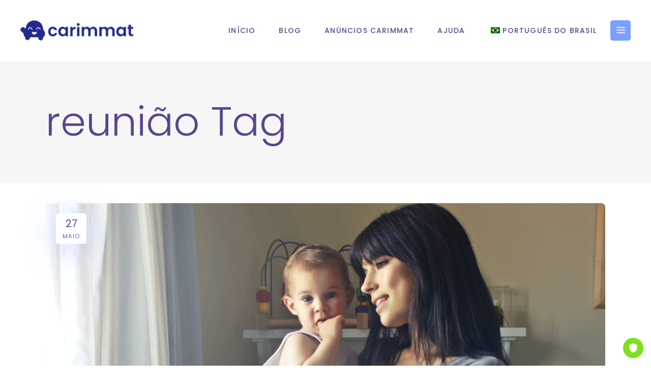

--- FILE ---
content_type: text/html; charset=UTF-8
request_url: https://www.carimmat.com/pt/tag/rencontre/
body_size: 24475
content:
<!DOCTYPE html>
<html lang="pt-BR" prefix="og: http://ogp.me/ns# fb: http://ogp.me/ns/fb#">
<head><script>if(navigator.userAgent.match(/MSIE|Internet Explorer/i)||navigator.userAgent.match(/Trident\/7\..*?rv:11/i)){var href=document.location.href;if(!href.match(/[?&]nowprocket/)){if(href.indexOf("?")==-1){if(href.indexOf("#")==-1){document.location.href=href+"?nowprocket=1"}else{document.location.href=href.replace("#","?nowprocket=1#")}}else{if(href.indexOf("#")==-1){document.location.href=href+"&nowprocket=1"}else{document.location.href=href.replace("#","&nowprocket=1#")}}}}</script><script>class RocketLazyLoadScripts{constructor(e){this.triggerEvents=e,this.eventOptions={passive:!0},this.userEventListener=this.triggerListener.bind(this),this.delayedScripts={normal:[],async:[],defer:[]},this.allJQueries=[]}_addUserInteractionListener(e){this.triggerEvents.forEach((t=>window.addEventListener(t,e.userEventListener,e.eventOptions)))}_removeUserInteractionListener(e){this.triggerEvents.forEach((t=>window.removeEventListener(t,e.userEventListener,e.eventOptions)))}triggerListener(){this._removeUserInteractionListener(this),"loading"===document.readyState?document.addEventListener("DOMContentLoaded",this._loadEverythingNow.bind(this)):this._loadEverythingNow()}async _loadEverythingNow(){this._delayEventListeners(),this._delayJQueryReady(this),this._handleDocumentWrite(),this._registerAllDelayedScripts(),this._preloadAllScripts(),await this._loadScriptsFromList(this.delayedScripts.normal),await this._loadScriptsFromList(this.delayedScripts.defer),await this._loadScriptsFromList(this.delayedScripts.async),await this._triggerDOMContentLoaded(),await this._triggerWindowLoad(),window.dispatchEvent(new Event("rocket-allScriptsLoaded"))}_registerAllDelayedScripts(){document.querySelectorAll("script[type=rocketlazyloadscript]").forEach((e=>{e.hasAttribute("src")?e.hasAttribute("async")&&!1!==e.async?this.delayedScripts.async.push(e):e.hasAttribute("defer")&&!1!==e.defer||"module"===e.getAttribute("data-rocket-type")?this.delayedScripts.defer.push(e):this.delayedScripts.normal.push(e):this.delayedScripts.normal.push(e)}))}async _transformScript(e){return await this._requestAnimFrame(),new Promise((t=>{const n=document.createElement("script");let r;[...e.attributes].forEach((e=>{let t=e.nodeName;"type"!==t&&("data-rocket-type"===t&&(t="type",r=e.nodeValue),n.setAttribute(t,e.nodeValue))})),e.hasAttribute("src")?(n.addEventListener("load",t),n.addEventListener("error",t)):(n.text=e.text,t()),e.parentNode.replaceChild(n,e)}))}async _loadScriptsFromList(e){const t=e.shift();return t?(await this._transformScript(t),this._loadScriptsFromList(e)):Promise.resolve()}_preloadAllScripts(){var e=document.createDocumentFragment();[...this.delayedScripts.normal,...this.delayedScripts.defer,...this.delayedScripts.async].forEach((t=>{const n=t.getAttribute("src");if(n){const t=document.createElement("link");t.href=n,t.rel="preload",t.as="script",e.appendChild(t)}})),document.head.appendChild(e)}_delayEventListeners(){let e={};function t(t,n){!function(t){function n(n){return e[t].eventsToRewrite.indexOf(n)>=0?"rocket-"+n:n}e[t]||(e[t]={originalFunctions:{add:t.addEventListener,remove:t.removeEventListener},eventsToRewrite:[]},t.addEventListener=function(){arguments[0]=n(arguments[0]),e[t].originalFunctions.add.apply(t,arguments)},t.removeEventListener=function(){arguments[0]=n(arguments[0]),e[t].originalFunctions.remove.apply(t,arguments)})}(t),e[t].eventsToRewrite.push(n)}function n(e,t){let n=e[t];Object.defineProperty(e,t,{get:()=>n||function(){},set(r){e["rocket"+t]=n=r}})}t(document,"DOMContentLoaded"),t(window,"DOMContentLoaded"),t(window,"load"),t(window,"pageshow"),t(document,"readystatechange"),n(document,"onreadystatechange"),n(window,"onload"),n(window,"onpageshow")}_delayJQueryReady(e){let t=window.jQuery;Object.defineProperty(window,"jQuery",{get:()=>t,set(n){if(n&&n.fn&&!e.allJQueries.includes(n)){n.fn.ready=n.fn.init.prototype.ready=function(t){e.domReadyFired?t.bind(document)(n):document.addEventListener("rocket-DOMContentLoaded",(()=>t.bind(document)(n)))};const t=n.fn.on;n.fn.on=n.fn.init.prototype.on=function(){if(this[0]===window){function e(e){return e.split(" ").map((e=>"load"===e||0===e.indexOf("load.")?"rocket-jquery-load":e)).join(" ")}"string"==typeof arguments[0]||arguments[0]instanceof String?arguments[0]=e(arguments[0]):"object"==typeof arguments[0]&&Object.keys(arguments[0]).forEach((t=>{delete Object.assign(arguments[0],{[e(t)]:arguments[0][t]})[t]}))}return t.apply(this,arguments),this},e.allJQueries.push(n)}t=n}})}async _triggerDOMContentLoaded(){this.domReadyFired=!0,await this._requestAnimFrame(),document.dispatchEvent(new Event("rocket-DOMContentLoaded")),await this._requestAnimFrame(),window.dispatchEvent(new Event("rocket-DOMContentLoaded")),await this._requestAnimFrame(),document.dispatchEvent(new Event("rocket-readystatechange")),await this._requestAnimFrame(),document.rocketonreadystatechange&&document.rocketonreadystatechange()}async _triggerWindowLoad(){await this._requestAnimFrame(),window.dispatchEvent(new Event("rocket-load")),await this._requestAnimFrame(),window.rocketonload&&window.rocketonload(),await this._requestAnimFrame(),this.allJQueries.forEach((e=>e(window).trigger("rocket-jquery-load"))),window.dispatchEvent(new Event("rocket-pageshow")),await this._requestAnimFrame(),window.rocketonpageshow&&window.rocketonpageshow()}_handleDocumentWrite(){const e=new Map;document.write=document.writeln=function(t){const n=document.currentScript,r=document.createRange(),i=n.parentElement;let o=e.get(n);void 0===o&&(o=n.nextSibling,e.set(n,o));const a=document.createDocumentFragment();r.setStart(a,0),a.appendChild(r.createContextualFragment(t)),i.insertBefore(a,o)}}async _requestAnimFrame(){return new Promise((e=>requestAnimationFrame(e)))}static run(){const e=new RocketLazyLoadScripts(["keydown","mousemove","touchmove","touchstart","touchend","wheel"]);e._addUserInteractionListener(e)}}RocketLazyLoadScripts.run();
</script>
	
		<meta charset="UTF-8"/>
		<link rel="profile" href="http://gmpg.org/xfn/11"/>
		
				<meta name="viewport" content="width=device-width,initial-scale=1,user-scalable=yes">
		<meta name='robots' content='index, follow, max-image-preview:large, max-snippet:-1, max-video-preview:-1' />

	<!-- This site is optimized with the Yoast SEO Premium plugin v18.1 (Yoast SEO v25.9) - https://yoast.com/wordpress/plugins/seo/ -->
	<title>Reunião Arquivos - Carimmat</title><link rel="preload" as="style" href="https://fonts.googleapis.com/css?family=Poppins%3A300%2C400%2C500%2C700%7CNunito%3A300%2C400%2C500%2C700&#038;subset=latin-ext&#038;display=swap" /><link rel="stylesheet" href="https://fonts.googleapis.com/css?family=Poppins%3A300%2C400%2C500%2C700%7CNunito%3A300%2C400%2C500%2C700&#038;subset=latin-ext&#038;display=swap" media="print" onload="this.media='all'" /><noscript><link rel="stylesheet" href="https://fonts.googleapis.com/css?family=Poppins%3A300%2C400%2C500%2C700%7CNunito%3A300%2C400%2C500%2C700&#038;subset=latin-ext&#038;display=swap" /></noscript>
	<link rel="canonical" href="https://www.carimmat.com/pt/tag/rencontre/" />
	<meta property="og:locale" content="pt_BR" />
	<meta property="og:type" content="article" />
	<meta property="og:title" content="Reunião Arquivos" />
	<meta property="og:url" content="https://www.carimmat.com/pt/tag/rencontre/" />
	<meta property="og:site_name" content="Carimmat" />
	<meta property="og:image" content="https://www.carimmat.com/wp-content/uploads/2022/03/logo_mascott_bleu.png" />
	<meta property="og:image:width" content="766" />
	<meta property="og:image:height" content="653" />
	<meta property="og:image:type" content="image/png" />
	<meta name="twitter:card" content="summary_large_image" />
	<meta name="twitter:site" content="@Carimmat" />
	<script type="application/ld+json" class="yoast-schema-graph">{
    "@context": "https:\/\/schema.org",
    "@graph": [
        {
            "@type": "CollectionPage",
            "@id": "https:\/\/www.carimmat.com\/tag\/rencontre\/",
            "url": "https:\/\/www.carimmat.com\/tag\/rencontre\/",
            "name": "Reuni\u00e3o Arquivos - Carimmat",
            "isPartOf": {
                "@id": "https:\/\/www.carimmat.com\/#website"
            },
            "primaryImageOfPage": {
                "@id": "https:\/\/www.carimmat.com\/tag\/rencontre\/#primaryimage"
            },
            "image": {
                "@id": "https:\/\/www.carimmat.com\/tag\/rencontre\/#primaryimage"
            },
            "thumbnailUrl": "https:\/\/www.carimmat.com\/wp-content\/uploads\/2022\/05\/pexels-andrea-piacquadio-755028-scaled.jpg",
            "breadcrumb": {
                "@id": "https:\/\/www.carimmat.com\/tag\/rencontre\/#breadcrumb"
            },
            "inLanguage": "pt-BR"
        },
        {
            "@type": "ImageObject",
            "inLanguage": "pt-BR",
            "@id": "https:\/\/www.carimmat.com\/tag\/rencontre\/#primaryimage",
            "url": "https:\/\/www.carimmat.com\/wp-content\/uploads\/2022\/05\/pexels-andrea-piacquadio-755028-scaled.jpg",
            "contentUrl": "https:\/\/www.carimmat.com\/wp-content\/uploads\/2022\/05\/pexels-andrea-piacquadio-755028-scaled.jpg",
            "width": 2560,
            "height": 1706,
            "caption": "maman c\u00e9libataire"
        },
        {
            "@type": "BreadcrumbList",
            "@id": "https:\/\/www.carimmat.com\/tag\/rencontre\/#breadcrumb",
            "itemListElement": [
                {
                    "@type": "ListItem",
                    "position": 1,
                    "name": "In\u00edcio",
                    "item": "https:\/\/www.carimmat.com\/"
                },
                {
                    "@type": "ListItem",
                    "position": 2,
                    "name": "reuni\u00e3o"
                }
            ]
        },
        {
            "@type": "WebSite",
            "@id": "https:\/\/www.carimmat.com\/#website",
            "url": "https:\/\/www.carimmat.com\/",
            "name": "Carimmat",
            "description": "Pedido de data\u00e7\u00e3o por placa de carro. Encontre sua paixoneta - Amor - Baixe o Tinder dos engarrafamentos de tr\u00e2nsito!",
            "publisher": {
                "@id": "https:\/\/www.carimmat.com\/#organization"
            },
            "potentialAction": [
                {
                    "@type": "SearchAction",
                    "target": {
                        "@type": "EntryPoint",
                        "urlTemplate": "https:\/\/www.carimmat.com\/?s={search_term_string}"
                    },
                    "query-input": {
                        "@type": "PropertyValueSpecification",
                        "valueRequired": true,
                        "valueName": "search_term_string"
                    }
                }
            ],
            "inLanguage": "pt-BR"
        },
        {
            "@type": "Organization",
            "@id": "https:\/\/www.carimmat.com\/#organization",
            "name": "Carimmat",
            "url": "https:\/\/www.carimmat.com\/",
            "logo": {
                "@type": "ImageObject",
                "inLanguage": "pt-BR",
                "@id": "https:\/\/www.carimmat.com\/#\/schema\/logo\/image\/",
                "url": "https:\/\/www.carimmat.com\/wp-content\/uploads\/2022\/03\/logo_mascott_bleu.png",
                "contentUrl": "https:\/\/www.carimmat.com\/wp-content\/uploads\/2022\/03\/logo_mascott_bleu.png",
                "width": 766,
                "height": 653,
                "caption": "Carimmat"
            },
            "image": {
                "@id": "https:\/\/www.carimmat.com\/#\/schema\/logo\/image\/"
            },
            "sameAs": [
                "https:\/\/www.facebook.com\/carimmat",
                "https:\/\/x.com\/Carimmat",
                "https:\/\/www.instagram.com\/carimmat",
                "https:\/\/www.linkedin.com\/company\/carimmat",
                "https:\/\/www.youtube.com\/channel\/UCMUIYzl1YlBHljYE0nSmIcA"
            ]
        }
    ]
}</script>
	<!-- / Yoast SEO Premium plugin. -->


<link rel='dns-prefetch' href='//fonts.googleapis.com' />
<link rel='dns-prefetch' href='//www.googletagmanager.com' />
<link href='https://fonts.gstatic.com' crossorigin rel='preconnect' />
<link rel="alternate" type="application/rss+xml" title="Feed para Carimmat &raquo;" href="https://www.carimmat.com/pt/feed/" />
<link rel="alternate" type="application/rss+xml" title="Feed de comentários para Carimmat &raquo;" href="https://www.carimmat.com/pt/comments/feed/" />
<link rel="alternate" type="application/rss+xml" title="Feed de tag para Carimmat &raquo; rencontre" href="https://www.carimmat.com/pt/tag/rencontre/feed/" />
<style id='wp-img-auto-sizes-contain-inline-css' type='text/css'>
img:is([sizes=auto i],[sizes^="auto," i]){contain-intrinsic-size:3000px 1500px}
/*# sourceURL=wp-img-auto-sizes-contain-inline-css */
</style>
<style id='wp-emoji-styles-inline-css' type='text/css'>

	img.wp-smiley, img.emoji {
		display: inline !important;
		border: none !important;
		box-shadow: none !important;
		height: 1em !important;
		width: 1em !important;
		margin: 0 0.07em !important;
		vertical-align: -0.1em !important;
		background: none !important;
		padding: 0 !important;
	}
/*# sourceURL=wp-emoji-styles-inline-css */
</style>
<style id='wp-block-library-inline-css' type='text/css'>
:root{--wp-block-synced-color:#7a00df;--wp-block-synced-color--rgb:122,0,223;--wp-bound-block-color:var(--wp-block-synced-color);--wp-editor-canvas-background:#ddd;--wp-admin-theme-color:#007cba;--wp-admin-theme-color--rgb:0,124,186;--wp-admin-theme-color-darker-10:#006ba1;--wp-admin-theme-color-darker-10--rgb:0,107,160.5;--wp-admin-theme-color-darker-20:#005a87;--wp-admin-theme-color-darker-20--rgb:0,90,135;--wp-admin-border-width-focus:2px}@media (min-resolution:192dpi){:root{--wp-admin-border-width-focus:1.5px}}.wp-element-button{cursor:pointer}:root .has-very-light-gray-background-color{background-color:#eee}:root .has-very-dark-gray-background-color{background-color:#313131}:root .has-very-light-gray-color{color:#eee}:root .has-very-dark-gray-color{color:#313131}:root .has-vivid-green-cyan-to-vivid-cyan-blue-gradient-background{background:linear-gradient(135deg,#00d084,#0693e3)}:root .has-purple-crush-gradient-background{background:linear-gradient(135deg,#34e2e4,#4721fb 50%,#ab1dfe)}:root .has-hazy-dawn-gradient-background{background:linear-gradient(135deg,#faaca8,#dad0ec)}:root .has-subdued-olive-gradient-background{background:linear-gradient(135deg,#fafae1,#67a671)}:root .has-atomic-cream-gradient-background{background:linear-gradient(135deg,#fdd79a,#004a59)}:root .has-nightshade-gradient-background{background:linear-gradient(135deg,#330968,#31cdcf)}:root .has-midnight-gradient-background{background:linear-gradient(135deg,#020381,#2874fc)}:root{--wp--preset--font-size--normal:16px;--wp--preset--font-size--huge:42px}.has-regular-font-size{font-size:1em}.has-larger-font-size{font-size:2.625em}.has-normal-font-size{font-size:var(--wp--preset--font-size--normal)}.has-huge-font-size{font-size:var(--wp--preset--font-size--huge)}.has-text-align-center{text-align:center}.has-text-align-left{text-align:left}.has-text-align-right{text-align:right}.has-fit-text{white-space:nowrap!important}#end-resizable-editor-section{display:none}.aligncenter{clear:both}.items-justified-left{justify-content:flex-start}.items-justified-center{justify-content:center}.items-justified-right{justify-content:flex-end}.items-justified-space-between{justify-content:space-between}.screen-reader-text{border:0;clip-path:inset(50%);height:1px;margin:-1px;overflow:hidden;padding:0;position:absolute;width:1px;word-wrap:normal!important}.screen-reader-text:focus{background-color:#ddd;clip-path:none;color:#444;display:block;font-size:1em;height:auto;left:5px;line-height:normal;padding:15px 23px 14px;text-decoration:none;top:5px;width:auto;z-index:100000}html :where(.has-border-color){border-style:solid}html :where([style*=border-top-color]){border-top-style:solid}html :where([style*=border-right-color]){border-right-style:solid}html :where([style*=border-bottom-color]){border-bottom-style:solid}html :where([style*=border-left-color]){border-left-style:solid}html :where([style*=border-width]){border-style:solid}html :where([style*=border-top-width]){border-top-style:solid}html :where([style*=border-right-width]){border-right-style:solid}html :where([style*=border-bottom-width]){border-bottom-style:solid}html :where([style*=border-left-width]){border-left-style:solid}html :where(img[class*=wp-image-]){height:auto;max-width:100%}:where(figure){margin:0 0 1em}html :where(.is-position-sticky){--wp-admin--admin-bar--position-offset:var(--wp-admin--admin-bar--height,0px)}@media screen and (max-width:600px){html :where(.is-position-sticky){--wp-admin--admin-bar--position-offset:0px}}

/*# sourceURL=wp-block-library-inline-css */
</style><style id='global-styles-inline-css' type='text/css'>
:root{--wp--preset--aspect-ratio--square: 1;--wp--preset--aspect-ratio--4-3: 4/3;--wp--preset--aspect-ratio--3-4: 3/4;--wp--preset--aspect-ratio--3-2: 3/2;--wp--preset--aspect-ratio--2-3: 2/3;--wp--preset--aspect-ratio--16-9: 16/9;--wp--preset--aspect-ratio--9-16: 9/16;--wp--preset--color--black: #000000;--wp--preset--color--cyan-bluish-gray: #abb8c3;--wp--preset--color--white: #ffffff;--wp--preset--color--pale-pink: #f78da7;--wp--preset--color--vivid-red: #cf2e2e;--wp--preset--color--luminous-vivid-orange: #ff6900;--wp--preset--color--luminous-vivid-amber: #fcb900;--wp--preset--color--light-green-cyan: #7bdcb5;--wp--preset--color--vivid-green-cyan: #00d084;--wp--preset--color--pale-cyan-blue: #8ed1fc;--wp--preset--color--vivid-cyan-blue: #0693e3;--wp--preset--color--vivid-purple: #9b51e0;--wp--preset--gradient--vivid-cyan-blue-to-vivid-purple: linear-gradient(135deg,rgb(6,147,227) 0%,rgb(155,81,224) 100%);--wp--preset--gradient--light-green-cyan-to-vivid-green-cyan: linear-gradient(135deg,rgb(122,220,180) 0%,rgb(0,208,130) 100%);--wp--preset--gradient--luminous-vivid-amber-to-luminous-vivid-orange: linear-gradient(135deg,rgb(252,185,0) 0%,rgb(255,105,0) 100%);--wp--preset--gradient--luminous-vivid-orange-to-vivid-red: linear-gradient(135deg,rgb(255,105,0) 0%,rgb(207,46,46) 100%);--wp--preset--gradient--very-light-gray-to-cyan-bluish-gray: linear-gradient(135deg,rgb(238,238,238) 0%,rgb(169,184,195) 100%);--wp--preset--gradient--cool-to-warm-spectrum: linear-gradient(135deg,rgb(74,234,220) 0%,rgb(151,120,209) 20%,rgb(207,42,186) 40%,rgb(238,44,130) 60%,rgb(251,105,98) 80%,rgb(254,248,76) 100%);--wp--preset--gradient--blush-light-purple: linear-gradient(135deg,rgb(255,206,236) 0%,rgb(152,150,240) 100%);--wp--preset--gradient--blush-bordeaux: linear-gradient(135deg,rgb(254,205,165) 0%,rgb(254,45,45) 50%,rgb(107,0,62) 100%);--wp--preset--gradient--luminous-dusk: linear-gradient(135deg,rgb(255,203,112) 0%,rgb(199,81,192) 50%,rgb(65,88,208) 100%);--wp--preset--gradient--pale-ocean: linear-gradient(135deg,rgb(255,245,203) 0%,rgb(182,227,212) 50%,rgb(51,167,181) 100%);--wp--preset--gradient--electric-grass: linear-gradient(135deg,rgb(202,248,128) 0%,rgb(113,206,126) 100%);--wp--preset--gradient--midnight: linear-gradient(135deg,rgb(2,3,129) 0%,rgb(40,116,252) 100%);--wp--preset--font-size--small: 13px;--wp--preset--font-size--medium: 20px;--wp--preset--font-size--large: 36px;--wp--preset--font-size--x-large: 42px;--wp--preset--spacing--20: 0.44rem;--wp--preset--spacing--30: 0.67rem;--wp--preset--spacing--40: 1rem;--wp--preset--spacing--50: 1.5rem;--wp--preset--spacing--60: 2.25rem;--wp--preset--spacing--70: 3.38rem;--wp--preset--spacing--80: 5.06rem;--wp--preset--shadow--natural: 6px 6px 9px rgba(0, 0, 0, 0.2);--wp--preset--shadow--deep: 12px 12px 50px rgba(0, 0, 0, 0.4);--wp--preset--shadow--sharp: 6px 6px 0px rgba(0, 0, 0, 0.2);--wp--preset--shadow--outlined: 6px 6px 0px -3px rgb(255, 255, 255), 6px 6px rgb(0, 0, 0);--wp--preset--shadow--crisp: 6px 6px 0px rgb(0, 0, 0);}:where(.is-layout-flex){gap: 0.5em;}:where(.is-layout-grid){gap: 0.5em;}body .is-layout-flex{display: flex;}.is-layout-flex{flex-wrap: wrap;align-items: center;}.is-layout-flex > :is(*, div){margin: 0;}body .is-layout-grid{display: grid;}.is-layout-grid > :is(*, div){margin: 0;}:where(.wp-block-columns.is-layout-flex){gap: 2em;}:where(.wp-block-columns.is-layout-grid){gap: 2em;}:where(.wp-block-post-template.is-layout-flex){gap: 1.25em;}:where(.wp-block-post-template.is-layout-grid){gap: 1.25em;}.has-black-color{color: var(--wp--preset--color--black) !important;}.has-cyan-bluish-gray-color{color: var(--wp--preset--color--cyan-bluish-gray) !important;}.has-white-color{color: var(--wp--preset--color--white) !important;}.has-pale-pink-color{color: var(--wp--preset--color--pale-pink) !important;}.has-vivid-red-color{color: var(--wp--preset--color--vivid-red) !important;}.has-luminous-vivid-orange-color{color: var(--wp--preset--color--luminous-vivid-orange) !important;}.has-luminous-vivid-amber-color{color: var(--wp--preset--color--luminous-vivid-amber) !important;}.has-light-green-cyan-color{color: var(--wp--preset--color--light-green-cyan) !important;}.has-vivid-green-cyan-color{color: var(--wp--preset--color--vivid-green-cyan) !important;}.has-pale-cyan-blue-color{color: var(--wp--preset--color--pale-cyan-blue) !important;}.has-vivid-cyan-blue-color{color: var(--wp--preset--color--vivid-cyan-blue) !important;}.has-vivid-purple-color{color: var(--wp--preset--color--vivid-purple) !important;}.has-black-background-color{background-color: var(--wp--preset--color--black) !important;}.has-cyan-bluish-gray-background-color{background-color: var(--wp--preset--color--cyan-bluish-gray) !important;}.has-white-background-color{background-color: var(--wp--preset--color--white) !important;}.has-pale-pink-background-color{background-color: var(--wp--preset--color--pale-pink) !important;}.has-vivid-red-background-color{background-color: var(--wp--preset--color--vivid-red) !important;}.has-luminous-vivid-orange-background-color{background-color: var(--wp--preset--color--luminous-vivid-orange) !important;}.has-luminous-vivid-amber-background-color{background-color: var(--wp--preset--color--luminous-vivid-amber) !important;}.has-light-green-cyan-background-color{background-color: var(--wp--preset--color--light-green-cyan) !important;}.has-vivid-green-cyan-background-color{background-color: var(--wp--preset--color--vivid-green-cyan) !important;}.has-pale-cyan-blue-background-color{background-color: var(--wp--preset--color--pale-cyan-blue) !important;}.has-vivid-cyan-blue-background-color{background-color: var(--wp--preset--color--vivid-cyan-blue) !important;}.has-vivid-purple-background-color{background-color: var(--wp--preset--color--vivid-purple) !important;}.has-black-border-color{border-color: var(--wp--preset--color--black) !important;}.has-cyan-bluish-gray-border-color{border-color: var(--wp--preset--color--cyan-bluish-gray) !important;}.has-white-border-color{border-color: var(--wp--preset--color--white) !important;}.has-pale-pink-border-color{border-color: var(--wp--preset--color--pale-pink) !important;}.has-vivid-red-border-color{border-color: var(--wp--preset--color--vivid-red) !important;}.has-luminous-vivid-orange-border-color{border-color: var(--wp--preset--color--luminous-vivid-orange) !important;}.has-luminous-vivid-amber-border-color{border-color: var(--wp--preset--color--luminous-vivid-amber) !important;}.has-light-green-cyan-border-color{border-color: var(--wp--preset--color--light-green-cyan) !important;}.has-vivid-green-cyan-border-color{border-color: var(--wp--preset--color--vivid-green-cyan) !important;}.has-pale-cyan-blue-border-color{border-color: var(--wp--preset--color--pale-cyan-blue) !important;}.has-vivid-cyan-blue-border-color{border-color: var(--wp--preset--color--vivid-cyan-blue) !important;}.has-vivid-purple-border-color{border-color: var(--wp--preset--color--vivid-purple) !important;}.has-vivid-cyan-blue-to-vivid-purple-gradient-background{background: var(--wp--preset--gradient--vivid-cyan-blue-to-vivid-purple) !important;}.has-light-green-cyan-to-vivid-green-cyan-gradient-background{background: var(--wp--preset--gradient--light-green-cyan-to-vivid-green-cyan) !important;}.has-luminous-vivid-amber-to-luminous-vivid-orange-gradient-background{background: var(--wp--preset--gradient--luminous-vivid-amber-to-luminous-vivid-orange) !important;}.has-luminous-vivid-orange-to-vivid-red-gradient-background{background: var(--wp--preset--gradient--luminous-vivid-orange-to-vivid-red) !important;}.has-very-light-gray-to-cyan-bluish-gray-gradient-background{background: var(--wp--preset--gradient--very-light-gray-to-cyan-bluish-gray) !important;}.has-cool-to-warm-spectrum-gradient-background{background: var(--wp--preset--gradient--cool-to-warm-spectrum) !important;}.has-blush-light-purple-gradient-background{background: var(--wp--preset--gradient--blush-light-purple) !important;}.has-blush-bordeaux-gradient-background{background: var(--wp--preset--gradient--blush-bordeaux) !important;}.has-luminous-dusk-gradient-background{background: var(--wp--preset--gradient--luminous-dusk) !important;}.has-pale-ocean-gradient-background{background: var(--wp--preset--gradient--pale-ocean) !important;}.has-electric-grass-gradient-background{background: var(--wp--preset--gradient--electric-grass) !important;}.has-midnight-gradient-background{background: var(--wp--preset--gradient--midnight) !important;}.has-small-font-size{font-size: var(--wp--preset--font-size--small) !important;}.has-medium-font-size{font-size: var(--wp--preset--font-size--medium) !important;}.has-large-font-size{font-size: var(--wp--preset--font-size--large) !important;}.has-x-large-font-size{font-size: var(--wp--preset--font-size--x-large) !important;}
/*# sourceURL=global-styles-inline-css */
</style>

<style id='classic-theme-styles-inline-css' type='text/css'>
/*! This file is auto-generated */
.wp-block-button__link{color:#fff;background-color:#32373c;border-radius:9999px;box-shadow:none;text-decoration:none;padding:calc(.667em + 2px) calc(1.333em + 2px);font-size:1.125em}.wp-block-file__button{background:#32373c;color:#fff;text-decoration:none}
/*# sourceURL=/wp-includes/css/classic-themes.min.css */
</style>
<link data-minify="1" rel='stylesheet' id='contact-form-7-css' href='https://www.carimmat.com/wp-content/cache/min/1/wp-content/plugins/contact-form-7/includes/css/styles.css?ver=1726153111' type='text/css' media='all' />
<link data-minify="1" rel='stylesheet' id='rs-plugin-settings-css' href='https://www.carimmat.com/wp-content/cache/min/1/wp-content/plugins/revslider/public/assets/css/rs6.css?ver=1726153112' type='text/css' media='all' />
<style id='rs-plugin-settings-inline-css' type='text/css'>
#rs-demo-id {}
/*# sourceURL=rs-plugin-settings-inline-css */
</style>
<link data-minify="1" rel='stylesheet' id='senthor-badge-style-css' href='https://www.carimmat.com/wp-content/cache/min/1/wp-content/plugins/senthor-io/styles/badge.css?ver=1761926244' type='text/css' media='all' />
<link data-minify="1" rel='stylesheet' id='trp-language-switcher-style-css' href='https://www.carimmat.com/wp-content/cache/min/1/wp-content/plugins/translatepress-multilingual/assets/css/trp-language-switcher.css?ver=1726153112' type='text/css' media='all' />
<link rel='stylesheet' id='foton-mikado-default-style-css' href='https://www.carimmat.com/wp-content/themes/foton/style.css?ver=6.9' type='text/css' media='all' />
<link rel='stylesheet' id='foton-mikado-modules-css' href='https://www.carimmat.com/wp-content/themes/foton/assets/css/modules.min.css?ver=6.9' type='text/css' media='all' />
<link data-minify="1" rel='stylesheet' id='foton-mikado-dripicons-css' href='https://www.carimmat.com/wp-content/cache/min/1/wp-content/themes/foton/framework/lib/icons-pack/dripicons/dripicons.css?ver=1726153112' type='text/css' media='all' />
<link data-minify="1" rel='stylesheet' id='foton-mikado-font_elegant-css' href='https://www.carimmat.com/wp-content/cache/min/1/wp-content/themes/foton/framework/lib/icons-pack/elegant-icons/style.min.css?ver=1726153112' type='text/css' media='all' />
<link data-minify="1" rel='stylesheet' id='foton-mikado-font_awesome-css' href='https://www.carimmat.com/wp-content/cache/min/1/wp-content/themes/foton/framework/lib/icons-pack/font-awesome/css/fontawesome-all.min.css?ver=1726153112' type='text/css' media='all' />
<link data-minify="1" rel='stylesheet' id='foton-mikado-ion_icons-css' href='https://www.carimmat.com/wp-content/cache/min/1/wp-content/themes/foton/framework/lib/icons-pack/ion-icons/css/ionicons.min.css?ver=1726153112' type='text/css' media='all' />
<link data-minify="1" rel='stylesheet' id='foton-mikado-linea_icons-css' href='https://www.carimmat.com/wp-content/cache/min/1/wp-content/themes/foton/framework/lib/icons-pack/linea-icons/style.css?ver=1726153112' type='text/css' media='all' />
<link data-minify="1" rel='stylesheet' id='foton-mikado-linear_icons-css' href='https://www.carimmat.com/wp-content/cache/min/1/wp-content/themes/foton/framework/lib/icons-pack/linear-icons/style.css?ver=1726153112' type='text/css' media='all' />
<link data-minify="1" rel='stylesheet' id='foton-mikado-simple_line_icons-css' href='https://www.carimmat.com/wp-content/cache/min/1/wp-content/themes/foton/framework/lib/icons-pack/simple-line-icons/simple-line-icons.css?ver=1726153112' type='text/css' media='all' />
<link rel='stylesheet' id='mediaelement-css' href='https://www.carimmat.com/wp-includes/js/mediaelement/mediaelementplayer-legacy.min.css?ver=4.2.17' type='text/css' media='all' />
<link rel='stylesheet' id='wp-mediaelement-css' href='https://www.carimmat.com/wp-includes/js/mediaelement/wp-mediaelement.min.css?ver=6.9' type='text/css' media='all' />
<link data-minify="1" rel='stylesheet' id='foton-mikado-style-dynamic-css' href='https://www.carimmat.com/wp-content/cache/min/1/wp-content/themes/foton/assets/css/style_dynamic.css?ver=1726153112' type='text/css' media='all' />
<link rel='stylesheet' id='foton-mikado-modules-responsive-css' href='https://www.carimmat.com/wp-content/themes/foton/assets/css/modules-responsive.min.css?ver=6.9' type='text/css' media='all' />
<link data-minify="1" rel='stylesheet' id='foton-mikado-style-dynamic-responsive-css' href='https://www.carimmat.com/wp-content/cache/min/1/wp-content/themes/foton/assets/css/style_dynamic_responsive.css?ver=1726153112' type='text/css' media='all' />

<link rel='stylesheet' id='foton-core-dashboard-style-css' href='https://www.carimmat.com/wp-content/plugins/foton-core/core-dashboard/assets/css/core-dashboard.min.css?ver=6.9' type='text/css' media='all' />
<link data-minify="1" rel='stylesheet' id='js_composer_front-css' href='https://www.carimmat.com/wp-content/cache/min/1/wp-content/plugins/js_composer/assets/css/js_composer.min.css?ver=1726153112' type='text/css' media='all' />
<script type="rocketlazyloadscript" data-rocket-type="text/javascript" src="https://www.carimmat.com/wp-includes/js/jquery/jquery.min.js?ver=3.7.1" id="jquery-core-js"></script>
<script type="rocketlazyloadscript" data-rocket-type="text/javascript" src="https://www.carimmat.com/wp-includes/js/jquery/jquery-migrate.min.js?ver=3.4.1" id="jquery-migrate-js"></script>
<script type="rocketlazyloadscript" data-rocket-type="text/javascript" src="https://www.carimmat.com/wp-content/plugins/revslider/public/assets/js/rbtools.min.js?ver=6.4.5" id="tp-tools-js"></script>
<script type="rocketlazyloadscript" data-rocket-type="text/javascript" src="https://www.carimmat.com/wp-content/plugins/revslider/public/assets/js/rs6.min.js?ver=6.4.8" id="revmin-js"></script>
<script type="text/javascript" id="trp-language-cookie-js-extra">
/* <![CDATA[ */
var trp_language_cookie_data = {"abs_home":"https://www.carimmat.com","url_slugs":{"fr_FR":"french","en_US":"us","de_DE":"de","es_ES":"sp","nl_NL":"nl","it_IT":"it","pt_BR":"pt"},"cookie_name":"trp_language","cookie_age":"30","cookie_path":"/","default_language":"fr_FR","publish_languages":["fr_FR","en_US","de_DE","es_ES","nl_NL","it_IT","pt_BR"],"trp_ald_ajax_url":"https://www.carimmat.com/wp-content/plugins/translatepress-business/add-ons-pro/automatic-language-detection/includes/trp-ald-ajax.php","detection_method":"browser-ip","iso_codes":{"fr_FR":"fr","en_US":"en","de_DE":"de","es_ES":"es","nl_NL":"nl","it_IT":"it","pt_BR":"pt"}};
//# sourceURL=trp-language-cookie-js-extra
/* ]]> */
</script>
<script type="rocketlazyloadscript" data-minify="1" data-rocket-type="text/javascript" src="https://www.carimmat.com/wp-content/cache/min/1/wp-content/plugins/translatepress-business/add-ons-pro/automatic-language-detection/assets/js/trp-language-cookie.js?ver=1726153112" id="trp-language-cookie-js"></script>
<link rel="https://api.w.org/" href="https://www.carimmat.com/pt/wp-json/" /><link rel="alternate" title="JSON" type="application/json" href="https://www.carimmat.com/pt/wp-json/wp/v2/tags/88" /><link rel="EditURI" type="application/rsd+xml" title="RSD" href="https://www.carimmat.com/xmlrpc.php?rsd" />
<meta name="generator" content="WordPress 6.9" />

		<!-- GA Google Analytics @ https://m0n.co/ga -->
		<script type="rocketlazyloadscript">
			(function(i,s,o,g,r,a,m){i['GoogleAnalyticsObject']=r;i[r]=i[r]||function(){
			(i[r].q=i[r].q||[]).push(arguments)},i[r].l=1*new Date();a=s.createElement(o),
			m=s.getElementsByTagName(o)[0];a.async=1;a.src=g;m.parentNode.insertBefore(a,m)
			})(window,document,'script','https://www.google-analytics.com/analytics.js','ga');
			ga('create', 'UA-145109904-1', 'auto');
			ga('send', 'pageview');
		</script>

	<script type="rocketlazyloadscript">
window.axeptioSettings = {
  clientId: "623d7cf8ec19c8f746e15c34",
};
 
(function(d, s) {
  var t = d.getElementsByTagName(s)[0], e = d.createElement(s);
  e.async = true; e.src = "//static.axept.io/sdk.js";
  t.parentNode.insertBefore(e, t);
})(document, "script");
</script>
<meta name="generator" content="Site Kit by Google 1.161.0" /><link rel="alternate" hreflang="fr-FR" href="https://www.carimmat.com/tag/rencontre/"/>
<link rel="alternate" hreflang="en-US" href="https://www.carimmat.com/us/tag/rencontre/"/>
<link rel="alternate" hreflang="de-DE" href="https://www.carimmat.com/de/tag/rencontre/"/>
<link rel="alternate" hreflang="es-ES" href="https://www.carimmat.com/sp/tag/rencontre/"/>
<link rel="alternate" hreflang="nl-NL" href="https://www.carimmat.com/nl/tag/rencontre/"/>
<link rel="alternate" hreflang="it-IT" href="https://www.carimmat.com/it/tag/rencontre/"/>
<link rel="alternate" hreflang="pt-BR" href="https://www.carimmat.com/pt/tag/rencontre/"/>
<link rel="alternate" hreflang="fr" href="https://www.carimmat.com/tag/rencontre/"/>
<link rel="alternate" hreflang="en" href="https://www.carimmat.com/us/tag/rencontre/"/>
<link rel="alternate" hreflang="de" href="https://www.carimmat.com/de/tag/rencontre/"/>
<link rel="alternate" hreflang="es" href="https://www.carimmat.com/sp/tag/rencontre/"/>
<link rel="alternate" hreflang="nl" href="https://www.carimmat.com/nl/tag/rencontre/"/>
<link rel="alternate" hreflang="it" href="https://www.carimmat.com/it/tag/rencontre/"/>
<link rel="alternate" hreflang="pt" href="https://www.carimmat.com/pt/tag/rencontre/"/>
<meta name="generator" content="Powered by WPBakery Page Builder - drag and drop page builder for WordPress."/>
<script type="rocketlazyloadscript">document.addEventListener('DOMContentLoaded', function() {
    var links = document.querySelectorAll('a[href="https://www.eplaque.fr/"]');
    links.forEach(function(link) {
        link.setAttribute('rel', 'nofollow');
    });
});
</script><meta name="generator" content="Powered by Slider Revolution 6.4.8 - responsive, Mobile-Friendly Slider Plugin for WordPress with comfortable drag and drop interface." />
<link rel="icon" href="https://www.carimmat.com/wp-content/uploads/2022/02/cropped-favicon-32x32.png" sizes="32x32" />
<link rel="icon" href="https://www.carimmat.com/wp-content/uploads/2022/02/cropped-favicon-192x192.png" sizes="192x192" />
<link rel="apple-touch-icon" href="https://www.carimmat.com/wp-content/uploads/2022/02/cropped-favicon-180x180.png" />
<meta name="msapplication-TileImage" content="https://www.carimmat.com/wp-content/uploads/2022/02/cropped-favicon-270x270.png" />
<script type="rocketlazyloadscript" data-rocket-type="text/javascript">function setREVStartSize(e){
			//window.requestAnimationFrame(function() {				 
				window.RSIW = window.RSIW===undefined ? window.innerWidth : window.RSIW;	
				window.RSIH = window.RSIH===undefined ? window.innerHeight : window.RSIH;	
				try {								
					var pw = document.getElementById(e.c).parentNode.offsetWidth,
						newh;
					pw = pw===0 || isNaN(pw) ? window.RSIW : pw;
					e.tabw = e.tabw===undefined ? 0 : parseInt(e.tabw);
					e.thumbw = e.thumbw===undefined ? 0 : parseInt(e.thumbw);
					e.tabh = e.tabh===undefined ? 0 : parseInt(e.tabh);
					e.thumbh = e.thumbh===undefined ? 0 : parseInt(e.thumbh);
					e.tabhide = e.tabhide===undefined ? 0 : parseInt(e.tabhide);
					e.thumbhide = e.thumbhide===undefined ? 0 : parseInt(e.thumbhide);
					e.mh = e.mh===undefined || e.mh=="" || e.mh==="auto" ? 0 : parseInt(e.mh,0);		
					if(e.layout==="fullscreen" || e.l==="fullscreen") 						
						newh = Math.max(e.mh,window.RSIH);					
					else{					
						e.gw = Array.isArray(e.gw) ? e.gw : [e.gw];
						for (var i in e.rl) if (e.gw[i]===undefined || e.gw[i]===0) e.gw[i] = e.gw[i-1];					
						e.gh = e.el===undefined || e.el==="" || (Array.isArray(e.el) && e.el.length==0)? e.gh : e.el;
						e.gh = Array.isArray(e.gh) ? e.gh : [e.gh];
						for (var i in e.rl) if (e.gh[i]===undefined || e.gh[i]===0) e.gh[i] = e.gh[i-1];
											
						var nl = new Array(e.rl.length),
							ix = 0,						
							sl;					
						e.tabw = e.tabhide>=pw ? 0 : e.tabw;
						e.thumbw = e.thumbhide>=pw ? 0 : e.thumbw;
						e.tabh = e.tabhide>=pw ? 0 : e.tabh;
						e.thumbh = e.thumbhide>=pw ? 0 : e.thumbh;					
						for (var i in e.rl) nl[i] = e.rl[i]<window.RSIW ? 0 : e.rl[i];
						sl = nl[0];									
						for (var i in nl) if (sl>nl[i] && nl[i]>0) { sl = nl[i]; ix=i;}															
						var m = pw>(e.gw[ix]+e.tabw+e.thumbw) ? 1 : (pw-(e.tabw+e.thumbw)) / (e.gw[ix]);					
						newh =  (e.gh[ix] * m) + (e.tabh + e.thumbh);
					}				
					if(window.rs_init_css===undefined) window.rs_init_css = document.head.appendChild(document.createElement("style"));					
					document.getElementById(e.c).height = newh+"px";
					window.rs_init_css.innerHTML += "#"+e.c+"_wrapper { height: "+newh+"px }";				
				} catch(e){
					console.log("Failure at Presize of Slider:" + e)
				}					   
			//});
		  };</script>
		<style type="text/css" id="wp-custom-css">
			.alignCenter {
	text-align:center;
}


div.mkdf-post-text > div > div.mkdf-post-text-main > h3 {
	display:none;
}

div.mkdf-post-info-date-on-image.entry-date.published.updated > a > div.mkdf-post-info-date-day {
	font-size:20px
}		</style>
		<noscript><style> .wpb_animate_when_almost_visible { opacity: 1; }</style></noscript>
<!-- START - Open Graph and Twitter Card Tags 3.3.5 -->
 <!-- Facebook Open Graph -->
  <meta property="og:locale" content="pt_BR"/>
  <meta property="og:site_name" content="Carimmat"/>
  <meta property="og:title" content="Reunião Arquivos - Carimmat"/>
  <meta property="og:url" content="https://www.carimmat.com/pt/tag/rencontre/"/>
  <meta property="og:type" content="article"/>
  <meta property="og:description" content="Application de rencontre par plaque d&#039;immatriculation. Retrouvez votre crush - Amour - Téléchargez le Tinder des embouteillages !"/>
  <meta property="og:image" content="https://www.carimmat.com/wp-content/uploads/2022/03/logo_mascott_bleu.png"/>
  <meta property="og:image:url" content="https://www.carimmat.com/wp-content/uploads/2022/03/logo_mascott_bleu.png"/>
  <meta property="og:image:secure_url" content="https://www.carimmat.com/wp-content/uploads/2022/03/logo_mascott_bleu.png"/>
  <meta property="article:publisher" content="https://www.facebook.com/carimmat"/>
 <!-- Google+ / Schema.org -->
 <!-- Twitter Cards -->
  <meta name="twitter:title" content="Reunião Arquivos - Carimmat"/>
  <meta name="twitter:url" content="https://www.carimmat.com/pt/tag/rencontre/"/>
  <meta name="twitter:description" content="Application de rencontre par plaque d&#039;immatriculation. Retrouvez votre crush - Amour - Téléchargez le Tinder des embouteillages !"/>
  <meta name="twitter:image" content="https://www.carimmat.com/wp-content/uploads/2022/03/logo_mascott_bleu.png"/>
  <meta name="twitter:card" content="summary_large_image"/>
  <meta name="twitter:site" content="@carimmat"/>
 <!-- SEO -->
  <meta name="description" content="Application de rencontre par plaque d&#039;immatriculation. Retrouvez votre crush - Amour - Téléchargez le Tinder des embouteillages !"/>
 <!-- Misc. tags -->
 <!-- is_tag | yoast_seo -->
<!-- END - Open Graph and Twitter Card Tags 3.3.5 -->
	
<noscript><style id="rocket-lazyload-nojs-css">.rll-youtube-player, [data-lazy-src]{display:none !important;}</style></noscript></head>
<body class="archive tag tag-rencontre tag-88 wp-theme-foton foton-core-2.0 translatepress-pt_BR foton-ver-2.1.2 mkdf-grid-1300 mkdf-empty-google-api mkdf-wide-dropdown-menu-content-in-grid mkdf-fixed-on-scroll mkdf-dropdown-animate-height mkdf-header-standard mkdf-menu-area-shadow-disable mkdf-menu-area-in-grid-shadow-disable mkdf-menu-area-border-disable mkdf-menu-area-in-grid-border-disable mkdf-logo-area-border-disable mkdf-logo-area-in-grid-border-disable mkdf-header-vertical-shadow-disable mkdf-header-vertical-border-disable mkdf-side-menu-slide-from-right mkdf-default-mobile-header mkdf-sticky-up-mobile-header wpb-js-composer js-comp-ver-6.6.0 vc_responsive" itemscope itemtype="http://schema.org/WebPage">
	<section class="mkdf-side-menu">
	<a class="mkdf-close-side-menu mkdf-close-side-menu-icon-pack" href="#">
		<span aria-hidden="true" class="mkdf-icon-font-elegant icon_close"></span>	</a>
	<div id="text-6" class="widget mkdf-sidearea widget_text"><div class="mkdf-widget-title-holder"><h5 class="mkdf-widget-title">Faça o download do Carimmat!</h5></div>			<div class="textwidget"><p>Clique no ícone abaixo para fazer o download do aplicativo.</p>
<div style="margin-top: 10px;"><img decoding="async" class="wp-image-10040 aligncenter" src="data:image/svg+xml,%3Csvg%20xmlns='http://www.w3.org/2000/svg'%20viewBox='0%200%20198%20198'%3E%3C/svg%3E" alt="" width="198" height="198" data-lazy-srcset="https://www.carimmat.com/wp-content/uploads/2022/03/qrcode-300x300.png 300w, https://www.carimmat.com/wp-content/uploads/2022/03/qrcode-150x150.png 150w, https://www.carimmat.com/wp-content/uploads/2022/03/qrcode-12x12.png 12w, https://www.carimmat.com/wp-content/uploads/2022/03/qrcode-550x550.png 550w, https://www.carimmat.com/wp-content/uploads/2022/03/qrcode.png 618w" data-lazy-sizes="(max-width: 198px) 100vw, 198px" data-lazy-src="https://www.carimmat.com/wp-content/uploads/2022/03/qrcode-300x300.png" /><noscript><img decoding="async" class="wp-image-10040 aligncenter" src="https://www.carimmat.com/wp-content/uploads/2022/03/qrcode-300x300.png" alt="" width="198" height="198" srcset="https://www.carimmat.com/wp-content/uploads/2022/03/qrcode-300x300.png 300w, https://www.carimmat.com/wp-content/uploads/2022/03/qrcode-150x150.png 150w, https://www.carimmat.com/wp-content/uploads/2022/03/qrcode-12x12.png 12w, https://www.carimmat.com/wp-content/uploads/2022/03/qrcode-550x550.png 550w, https://www.carimmat.com/wp-content/uploads/2022/03/qrcode.png 618w" sizes="(max-width: 198px) 100vw, 198px" /></noscript></div>
<div style="margin-top: 10px;"></div>
<p><a href="https://play.google.com/store/apps/details?id=com.carimmat.app&amp;hl=fr&amp;gl=US" target="_blank" rel="noopener"><img decoding="async" class="alignnone wp-image-1667 size-full" style="display: inherit; padding: 0px 10px 0 0;" src="data:image/svg+xml,%3Csvg%20xmlns='http://www.w3.org/2000/svg'%20viewBox='0%200%20140%2043'%3E%3C/svg%3E" alt="s" width="140" height="43" data-lazy-src="https://www.carimmat.com/wp-content/uploads/2018/06/side_img2.png" /><noscript><img decoding="async" class="alignnone wp-image-1667 size-full" style="display: inherit; padding: 0px 10px 0 0;" src="https://www.carimmat.com/wp-content/uploads/2018/06/side_img2.png" alt="s" width="140" height="43" /></noscript></a> <a href="https://apps.apple.com/fr/app/id1481225150" target="_blank" rel="noopener"><img decoding="async" class="alignnone size-full wp-image-1666" style="display: inherit;" src="data:image/svg+xml,%3Csvg%20xmlns='http://www.w3.org/2000/svg'%20viewBox='0%200%20140%2043'%3E%3C/svg%3E" alt="f" width="140" height="43" data-wp-editing="1" data-lazy-src="https://foton.qodeinteractive.com/wp-content/uploads/2018/06/side_img1.png" /><noscript><img decoding="async" class="alignnone size-full wp-image-1666" style="display: inherit;" src="https://foton.qodeinteractive.com/wp-content/uploads/2018/06/side_img1.png" alt="f" width="140" height="43" data-wp-editing="1" /></noscript></a></p>
</div>
		</div><div class="widget mkdf-separator-widget"><div class="mkdf-separator-holder clearfix  mkdf-separator-center mkdf-separator-normal">
	<div class="mkdf-separator" style="border-style: solid;border-bottom-width: 10px;margin-top: 0px;margin-bottom: 0px"></div>
</div>
</div><div class="widget mkdf-social-icons-group-widget mkdf-light-skin mkdf-circle-icons text-align-left"><div class="mkdf-widget-title-holder"><h5 class="mkdf-widget-title">Siga-nos</h5></div>                                    <a class="mkdf-social-icon-widget-holder mkdf-icon-has-hover" data-hover-color="#ff8a73" style="font-size: 19px"                       href="https://twitter.com/carimmat" target="_blank">
                        <span class="mkdf-social-icon-widget fab fa-twitter"></span>                    </a>
                                                    <a class="mkdf-social-icon-widget-holder mkdf-icon-has-hover" data-hover-color="#ff8a73" style="font-size: 19px"                       href="https://www.facebook.com/carimmat" target="_blank">
                        <span class="mkdf-social-icon-widget fab fa-facebook-f"></span>                    </a>
                                                    <a class="mkdf-social-icon-widget-holder mkdf-icon-has-hover" data-hover-color="#ff8a73" style="font-size: 19px"                       href="https://www.instagram.com/carimmat/" target="_blank">
                        <span class="mkdf-social-icon-widget fab fa-instagram"></span>                    </a>
                                                    <a class="mkdf-social-icon-widget-holder mkdf-icon-has-hover" data-hover-color="#ff8a73" style="font-size: 19px"                       href="https://www.youtube.com/channel/UCMUIYzl1YlBHljYE0nSmIcA" target="_blank">
                        <span class="mkdf-social-icon-widget fab fa-youtube"></span>                    </a>
                                                    <a class="mkdf-social-icon-widget-holder mkdf-icon-has-hover" data-hover-color="#ff8a73" style="font-size: 19px"                       href="https://www.linkedin.com/company/carimmat" target="_self">
                        <span class="mkdf-social-icon-widget fab fa-linkedin"></span>                    </a>
                                </div></section>
    <div class="mkdf-wrapper">
        <div class="mkdf-wrapper-inner">
            
<header class="mkdf-page-header">
		
			<div class="mkdf-fixed-wrapper">
				
	<div class="mkdf-menu-area mkdf-menu-right">
				
						
			<div class="mkdf-vertical-align-containers">
				<div class="mkdf-position-left"><!--
				 --><div class="mkdf-position-left-inner">
						
	
	<div class="mkdf-logo-wrapper">
		<a itemprop="url" href="https://www.carimmat.com/pt/" style="height: 40px;">
			<img itemprop="image" class="mkdf-normal-logo" src="data:image/svg+xml,%3Csvg%20xmlns='http://www.w3.org/2000/svg'%20viewBox='0%200%200%200'%3E%3C/svg%3E"  alt="logotipo" data-lazy-src="https://www.carimmat.com/wp-content/uploads/2022/02/logo_longueur_350px.png" data-no-translation-alt=""/><noscript><img itemprop="image" class="mkdf-normal-logo" src="https://www.carimmat.com/wp-content/uploads/2022/02/logo_longueur_350px.png"  alt="logotipo" data-no-translation-alt=""/></noscript>
			<img itemprop="image" class="mkdf-dark-logo" src="data:image/svg+xml,%3Csvg%20xmlns='http://www.w3.org/2000/svg'%20viewBox='0%200%200%200'%3E%3C/svg%3E"  alt="logotipo escuro" data-lazy-src="https://www.carimmat.com/wp-content/uploads/2022/02/logo_longueur_350px.png" data-no-translation-alt=""/><noscript><img itemprop="image" class="mkdf-dark-logo" src="https://www.carimmat.com/wp-content/uploads/2022/02/logo_longueur_350px.png"  alt="logotipo escuro" data-no-translation-alt=""/></noscript>			<img itemprop="image" class="mkdf-light-logo" src="data:image/svg+xml,%3Csvg%20xmlns='http://www.w3.org/2000/svg'%20viewBox='0%200%200%200'%3E%3C/svg%3E"  alt="logotipo leve" data-lazy-src="https://www.carimmat.com/wp-content/uploads/2022/02/logo_white_petit.png" data-no-translation-alt=""/><noscript><img itemprop="image" class="mkdf-light-logo" src="https://www.carimmat.com/wp-content/uploads/2022/02/logo_white_petit.png"  alt="logotipo leve" data-no-translation-alt=""/></noscript>		</a>
	</div>

											</div>
				</div>
								<div class="mkdf-position-right"><!--
				 --><div class="mkdf-position-right-inner">
														
	<nav class="mkdf-main-menu mkdf-drop-down mkdf-default-nav">
		<ul id="menu-standard" class="clearfix"><li id="nav-menu-item-9573" class="menu-item menu-item-type-post_type menu-item-object-page menu-item-home  narrow"><a href="https://www.carimmat.com/pt/" class=""><span class="item_outer"><span class="item_text">Início</span></span></a></li>
<li id="nav-menu-item-9673" class="menu-item menu-item-type-post_type menu-item-object-page  narrow"><a href="https://www.carimmat.com/pt/blog/" class=""><span class="item_outer"><span class="item_text">Blog</span></span></a></li>
<li id="nav-menu-item-9780" class="menu-item menu-item-type-post_type menu-item-object-page  narrow"><a href="https://www.carimmat.com/pt/carimmat-ads/" class=""><span class="item_outer"><span class="item_text">Anúncios Carimmat</span></span></a></li>
<li id="nav-menu-item-9670" class="menu-item menu-item-type-custom menu-item-object-custom  narrow"><a href="https://faq.carimmat.com/" class=""><span class="item_outer"><span class="item_text">Ajuda</span></span></a></li>
<li id="nav-menu-item-9894" class="trp-language-switcher-container menu-item menu-item-type-post_type menu-item-object-language_switcher menu-item-has-children current-language-menu-item  has_sub narrow"><a href="https://www.carimmat.com/pt/tag/rencontre/" class=""><span class="item_outer"><span class="item_text"><span data-no-translation><img class="trp-flag-image" src="data:image/svg+xml,%3Csvg%20xmlns='http://www.w3.org/2000/svg'%20viewBox='0%200%2018%2012'%3E%3C/svg%3E" width="18" height="12" alt="pt_BR" title="Português do Brasil" data-lazy-src="https://www.carimmat.com/wp-content/plugins/translatepress-multilingual/assets/images/flags/pt_BR.png"><noscript><img class="trp-flag-image" src="https://www.carimmat.com/wp-content/plugins/translatepress-multilingual/assets/images/flags/pt_BR.png" width="18" height="12" alt="pt_BR" title="Português do Brasil"></noscript><span class="trp-ls-language-name">Português do Brasil</span></span></span><i class="mkdf-menu-arrow fa fa-angle-down"></i></span></a>
<div class="second"><div class="inner"><ul>
	<li id="nav-menu-item-9899" class="trp-language-switcher-container menu-item menu-item-type-post_type menu-item-object-language_switcher"><a href="https://www.carimmat.com/tag/rencontre/" class=""><span class="item_outer"><span class="item_text"><span data-no-translation><img class="trp-flag-image" src="data:image/svg+xml,%3Csvg%20xmlns='http://www.w3.org/2000/svg'%20viewBox='0%200%2018%2012'%3E%3C/svg%3E" width="18" height="12" alt="fr_FR" title="Français" data-lazy-src="https://www.carimmat.com/wp-content/plugins/translatepress-multilingual/assets/images/flags/fr_FR.png"><noscript><img class="trp-flag-image" src="https://www.carimmat.com/wp-content/plugins/translatepress-multilingual/assets/images/flags/fr_FR.png" width="18" height="12" alt="fr_FR" title="Français"></noscript><span class="trp-ls-language-name">Français</span></span></span></span></a></li>
	<li id="nav-menu-item-9898" class="trp-language-switcher-container menu-item menu-item-type-post_type menu-item-object-language_switcher"><a href="https://www.carimmat.com/us/tag/rencontre/" class=""><span class="item_outer"><span class="item_text"><span data-no-translation><img class="trp-flag-image" src="data:image/svg+xml,%3Csvg%20xmlns='http://www.w3.org/2000/svg'%20viewBox='0%200%2018%2012'%3E%3C/svg%3E" width="18" height="12" alt="en_US" title="English" data-lazy-src="https://www.carimmat.com/wp-content/plugins/translatepress-multilingual/assets/images/flags/en_US.png"><noscript><img class="trp-flag-image" src="https://www.carimmat.com/wp-content/plugins/translatepress-multilingual/assets/images/flags/en_US.png" width="18" height="12" alt="en_US" title="English"></noscript><span class="trp-ls-language-name">English</span></span></span></span></a></li>
	<li id="nav-menu-item-9896" class="trp-language-switcher-container menu-item menu-item-type-post_type menu-item-object-language_switcher"><a href="https://www.carimmat.com/sp/tag/rencontre/" class=""><span class="item_outer"><span class="item_text"><span data-no-translation><img class="trp-flag-image" src="data:image/svg+xml,%3Csvg%20xmlns='http://www.w3.org/2000/svg'%20viewBox='0%200%2018%2012'%3E%3C/svg%3E" width="18" height="12" alt="es_ES" title="Español" data-lazy-src="https://www.carimmat.com/wp-content/plugins/translatepress-multilingual/assets/images/flags/es_ES.png"><noscript><img class="trp-flag-image" src="https://www.carimmat.com/wp-content/plugins/translatepress-multilingual/assets/images/flags/es_ES.png" width="18" height="12" alt="es_ES" title="Español"></noscript><span class="trp-ls-language-name">Español</span></span></span></span></a></li>
	<li id="nav-menu-item-10051" class="trp-language-switcher-container menu-item menu-item-type-post_type menu-item-object-language_switcher"><a href="https://www.carimmat.com/de/tag/rencontre/" class=""><span class="item_outer"><span class="item_text"><span data-no-translation><img class="trp-flag-image" src="data:image/svg+xml,%3Csvg%20xmlns='http://www.w3.org/2000/svg'%20viewBox='0%200%2018%2012'%3E%3C/svg%3E" width="18" height="12" alt="de_DE" title="Deutsch" data-lazy-src="https://www.carimmat.com/wp-content/plugins/translatepress-multilingual/assets/images/flags/de_DE.png"><noscript><img class="trp-flag-image" src="https://www.carimmat.com/wp-content/plugins/translatepress-multilingual/assets/images/flags/de_DE.png" width="18" height="12" alt="de_DE" title="Deutsch"></noscript><span class="trp-ls-language-name">Deutsch</span></span></span></span></a></li>
	<li id="nav-menu-item-10057" class="trp-language-switcher-container menu-item menu-item-type-post_type menu-item-object-language_switcher"><a href="https://www.carimmat.com/nl/tag/rencontre/" class=""><span class="item_outer"><span class="item_text"><span data-no-translation><img class="trp-flag-image" src="data:image/svg+xml,%3Csvg%20xmlns='http://www.w3.org/2000/svg'%20viewBox='0%200%2018%2012'%3E%3C/svg%3E" width="18" height="12" alt="nl_NL" title="Nederlands" data-lazy-src="https://www.carimmat.com/wp-content/plugins/translatepress-multilingual/assets/images/flags/nl_NL.png"><noscript><img class="trp-flag-image" src="https://www.carimmat.com/wp-content/plugins/translatepress-multilingual/assets/images/flags/nl_NL.png" width="18" height="12" alt="nl_NL" title="Nederlands"></noscript><span class="trp-ls-language-name">Nederlands</span></span></span></span></a></li>
	<li id="nav-menu-item-10285" class="trp-language-switcher-container menu-item menu-item-type-post_type menu-item-object-language_switcher"><a href="https://www.carimmat.com/it/tag/rencontre/" class=""><span class="item_outer"><span class="item_text"><span data-no-translation><img class="trp-flag-image" src="data:image/svg+xml,%3Csvg%20xmlns='http://www.w3.org/2000/svg'%20viewBox='0%200%2018%2012'%3E%3C/svg%3E" width="18" height="12" alt="it_IT" title="Italiano" data-lazy-src="https://www.carimmat.com/wp-content/plugins/translatepress-multilingual/assets/images/flags/it_IT.png"><noscript><img class="trp-flag-image" src="https://www.carimmat.com/wp-content/plugins/translatepress-multilingual/assets/images/flags/it_IT.png" width="18" height="12" alt="it_IT" title="Italiano"></noscript><span class="trp-ls-language-name">Italiano</span></span></span></span></a></li>
</ul></div></div>
</li>
</ul>	</nav>

												
            <a class="mkdf-side-menu-button-opener mkdf-icon-has-hover mkdf-side-menu-button-opener-icon-pack" data-hover-color="#ff8a73" href="javascript:void(0)" >
                                <span class="mkdf-side-menu-icon">
				<span aria-hidden="true" class="mkdf-icon-font-elegant icon_menu"></span>            </span>
            </a>
        					</div>
				</div>
			</div>
			
			</div>
			
			</div>
		
		
	</header>


<header class="mkdf-mobile-header">
		
	<div class="mkdf-mobile-header-inner">
		<div class="mkdf-mobile-header-holder">
			<div class="mkdf-grid">
				<div class="mkdf-vertical-align-containers">
					<div class="mkdf-vertical-align-containers">
													<div class="mkdf-mobile-menu-opener mkdf-mobile-menu-opener-icon-pack">
								<a href="javascript:void(0)">
									<span class="mkdf-mobile-menu-icon">
										<span aria-hidden="true" class="mkdf-icon-font-elegant icon_menu"></span>									</span>
																	</a>
							</div>
												<div class="mkdf-position-center"><!--
						 --><div class="mkdf-position-center-inner">
								

<div class="mkdf-mobile-logo-wrapper">
    <a itemprop="url" href="https://www.carimmat.com/pt/" style="height: 40px">
        <img itemprop="image" src="data:image/svg+xml,%3Csvg%20xmlns='http://www.w3.org/2000/svg'%20viewBox='0%200%200%200'%3E%3C/svg%3E"  alt="Logotipo móvel" data-lazy-src="https://www.carimmat.com/wp-content/uploads/2022/02/logo_longueur_350px.png" data-no-translation-alt=""/><noscript><img itemprop="image" src="https://www.carimmat.com/wp-content/uploads/2022/02/logo_longueur_350px.png"  alt="Logotipo móvel" data-no-translation-alt=""/></noscript>
    </a>
</div>

							</div>
						</div>
						<div class="mkdf-position-right"><!--
						 --><div class="mkdf-position-right-inner">
															</div>
						</div>
					</div>
				</div>
			</div>
		</div>
		<nav class="mkdf-mobile-nav" role="navigation" aria-label="Menu móvel" data-no-translation-aria-label="">
    <div class="mkdf-grid">
        <ul id="menu-standard-1" class=""><li id="mobile-menu-item-9573" class="menu-item menu-item-type-post_type menu-item-object-page menu-item-home"><a href="https://www.carimmat.com/pt/" class=""><span>Início</span></a></li>
<li id="mobile-menu-item-9673" class="menu-item menu-item-type-post_type menu-item-object-page"><a href="https://www.carimmat.com/pt/blog/" class=""><span>Blog</span></a></li>
<li id="mobile-menu-item-9780" class="menu-item menu-item-type-post_type menu-item-object-page"><a href="https://www.carimmat.com/pt/carimmat-ads/" class=""><span>Anúncios Carimmat</span></a></li>
<li id="mobile-menu-item-9670" class="menu-item menu-item-type-custom menu-item-object-custom"><a href="https://faq.carimmat.com/" class=""><span>Ajuda</span></a></li>
<li id="mobile-menu-item-9894" class="trp-language-switcher-container menu-item menu-item-type-post_type menu-item-object-language_switcher menu-item-has-children current-language-menu-item  has_sub"><a href="https://www.carimmat.com/pt/tag/rencontre/" class=""><span><span data-no-translation><img class="trp-flag-image" src="data:image/svg+xml,%3Csvg%20xmlns='http://www.w3.org/2000/svg'%20viewBox='0%200%2018%2012'%3E%3C/svg%3E" width="18" height="12" alt="pt_BR" title="Português do Brasil" data-lazy-src="https://www.carimmat.com/wp-content/plugins/translatepress-multilingual/assets/images/flags/pt_BR.png"><noscript><img class="trp-flag-image" src="https://www.carimmat.com/wp-content/plugins/translatepress-multilingual/assets/images/flags/pt_BR.png" width="18" height="12" alt="pt_BR" title="Português do Brasil"></noscript><span class="trp-ls-language-name">Português do Brasil</span></span></span></a><span class="mobile_arrow"><i class="mkdf-sub-arrow arrow_carrot-right"></i><i class="arrow_carrot-down"></i></span>
<ul class="sub_menu">
	<li id="mobile-menu-item-9899" class="trp-language-switcher-container menu-item menu-item-type-post_type menu-item-object-language_switcher"><a href="https://www.carimmat.com/tag/rencontre/" class=""><span><span data-no-translation><img class="trp-flag-image" src="data:image/svg+xml,%3Csvg%20xmlns='http://www.w3.org/2000/svg'%20viewBox='0%200%2018%2012'%3E%3C/svg%3E" width="18" height="12" alt="fr_FR" title="Français" data-lazy-src="https://www.carimmat.com/wp-content/plugins/translatepress-multilingual/assets/images/flags/fr_FR.png"><noscript><img class="trp-flag-image" src="https://www.carimmat.com/wp-content/plugins/translatepress-multilingual/assets/images/flags/fr_FR.png" width="18" height="12" alt="fr_FR" title="Français"></noscript><span class="trp-ls-language-name">Français</span></span></span></a></li>
	<li id="mobile-menu-item-9898" class="trp-language-switcher-container menu-item menu-item-type-post_type menu-item-object-language_switcher"><a href="https://www.carimmat.com/us/tag/rencontre/" class=""><span><span data-no-translation><img class="trp-flag-image" src="data:image/svg+xml,%3Csvg%20xmlns='http://www.w3.org/2000/svg'%20viewBox='0%200%2018%2012'%3E%3C/svg%3E" width="18" height="12" alt="en_US" title="English" data-lazy-src="https://www.carimmat.com/wp-content/plugins/translatepress-multilingual/assets/images/flags/en_US.png"><noscript><img class="trp-flag-image" src="https://www.carimmat.com/wp-content/plugins/translatepress-multilingual/assets/images/flags/en_US.png" width="18" height="12" alt="en_US" title="English"></noscript><span class="trp-ls-language-name">English</span></span></span></a></li>
	<li id="mobile-menu-item-9896" class="trp-language-switcher-container menu-item menu-item-type-post_type menu-item-object-language_switcher"><a href="https://www.carimmat.com/sp/tag/rencontre/" class=""><span><span data-no-translation><img class="trp-flag-image" src="data:image/svg+xml,%3Csvg%20xmlns='http://www.w3.org/2000/svg'%20viewBox='0%200%2018%2012'%3E%3C/svg%3E" width="18" height="12" alt="es_ES" title="Español" data-lazy-src="https://www.carimmat.com/wp-content/plugins/translatepress-multilingual/assets/images/flags/es_ES.png"><noscript><img class="trp-flag-image" src="https://www.carimmat.com/wp-content/plugins/translatepress-multilingual/assets/images/flags/es_ES.png" width="18" height="12" alt="es_ES" title="Español"></noscript><span class="trp-ls-language-name">Español</span></span></span></a></li>
	<li id="mobile-menu-item-10051" class="trp-language-switcher-container menu-item menu-item-type-post_type menu-item-object-language_switcher"><a href="https://www.carimmat.com/de/tag/rencontre/" class=""><span><span data-no-translation><img class="trp-flag-image" src="data:image/svg+xml,%3Csvg%20xmlns='http://www.w3.org/2000/svg'%20viewBox='0%200%2018%2012'%3E%3C/svg%3E" width="18" height="12" alt="de_DE" title="Deutsch" data-lazy-src="https://www.carimmat.com/wp-content/plugins/translatepress-multilingual/assets/images/flags/de_DE.png"><noscript><img class="trp-flag-image" src="https://www.carimmat.com/wp-content/plugins/translatepress-multilingual/assets/images/flags/de_DE.png" width="18" height="12" alt="de_DE" title="Deutsch"></noscript><span class="trp-ls-language-name">Deutsch</span></span></span></a></li>
	<li id="mobile-menu-item-10057" class="trp-language-switcher-container menu-item menu-item-type-post_type menu-item-object-language_switcher"><a href="https://www.carimmat.com/nl/tag/rencontre/" class=""><span><span data-no-translation><img class="trp-flag-image" src="data:image/svg+xml,%3Csvg%20xmlns='http://www.w3.org/2000/svg'%20viewBox='0%200%2018%2012'%3E%3C/svg%3E" width="18" height="12" alt="nl_NL" title="Nederlands" data-lazy-src="https://www.carimmat.com/wp-content/plugins/translatepress-multilingual/assets/images/flags/nl_NL.png"><noscript><img class="trp-flag-image" src="https://www.carimmat.com/wp-content/plugins/translatepress-multilingual/assets/images/flags/nl_NL.png" width="18" height="12" alt="nl_NL" title="Nederlands"></noscript><span class="trp-ls-language-name">Nederlands</span></span></span></a></li>
	<li id="mobile-menu-item-10285" class="trp-language-switcher-container menu-item menu-item-type-post_type menu-item-object-language_switcher"><a href="https://www.carimmat.com/it/tag/rencontre/" class=""><span><span data-no-translation><img class="trp-flag-image" src="data:image/svg+xml,%3Csvg%20xmlns='http://www.w3.org/2000/svg'%20viewBox='0%200%2018%2012'%3E%3C/svg%3E" width="18" height="12" alt="it_IT" title="Italiano" data-lazy-src="https://www.carimmat.com/wp-content/plugins/translatepress-multilingual/assets/images/flags/it_IT.png"><noscript><img class="trp-flag-image" src="https://www.carimmat.com/wp-content/plugins/translatepress-multilingual/assets/images/flags/it_IT.png" width="18" height="12" alt="it_IT" title="Italiano"></noscript><span class="trp-ls-language-name">Italiano</span></span></span></a></li>
</ul>
</li>
</ul>    </div>
</nav>
	</div>
	
	</header>

			<a id='mkdf-back-to-top' href='#'>
				<span class="mkdf-btt-wrapper">
					<svg class="mkdf-btt-svg-top" x="0px" y="0px" viewbox="0 0 40 40" style="enable-background:new 0 0 40 40;" xml:space="preserve">
						<g class="mkdf-arrow">
							<path d="M20,30L20,30c-0.6,0-1-0.4-1-1V13c0-0.6,0.4-1,1-1h0c0.6,0,1,0.4,1,1v16C21,29.6,20.6,30,20,30z"/>
							<path d="M26.4,16.4l-5.7-5.7c-0.4-0.4-1-0.4-1.4,0l-5.7,5.7c-0.4,0.4-0.4,1,0,1.4c0.4,0.4,1,0.4,1.4,0l4.9-4.9l4.9,4.9   c0.4,0.4,1,0.4,1.4,0C26.8,17.4,26.8,16.8,26.4,16.4z"/>
						</g>
					</svg>
				</span>
			</a>
			        
            <div class="mkdf-content" >
                <div class="mkdf-content-inner">
<div class="mkdf-title-holder mkdf-standard-type mkdf-title-va-header-bottom" style="height: 240px" data-height="240">
		<div class="mkdf-title-wrapper" style="height: 240px">
		<div class="mkdf-title-inner">
			<div class="mkdf-grid">
									<h1 class="mkdf-page-title entry-title" >reunião Tag</h1>
											</div>
	    </div>
	</div>
</div>


<div class="mkdf-container">
		
	<div class="mkdf-container-inner clearfix">
		<div class="mkdf-grid-row mkdf-grid-large-gutter">
	<div class="mkdf-page-content-holder mkdf-grid-col-12">
		<div class="mkdf-blog-holder mkdf-blog-standard mkdf-blog-pagination-standard" data-blog-type= "standard" data-next-page= "2" data-max-num-pages= "1" data-post-number= "10" data-excerpt-length= "40" data-archive-tag= "88" >
	<div class="mkdf-blog-holder-inner">
		
<article id="post-10315" class="mkdf-post-has-media post-10315 post type-post status-publish format-standard has-post-thumbnail hentry category-amour category-conseils tag-amour tag-celibat tag-maman tag-rencontre">
    <div class="mkdf-post-content">
        <div class="mkdf-post-heading">
            
        <div itemprop="dateCreated" class="mkdf-post-info-date-on-image entry-date published updated">
                <a itemprop="url" href="https://www.carimmat.com/pt/2022/05/">
                        <div class="mkdf-post-info-date-day">27 </div>
            <div class="mkdf-post-info-date-month">maio </div>
        </a>
            <meta itemprop="interactionCount" content="UserComments: 0"/>
    </div>
    	<div class="mkdf-post-image">
					<a itemprop="url" href="https://www.carimmat.com/pt/retrouver-l-amour-en-etant-celibataire-et-maman-%f0%9f%99%8d%e2%99%80%ef%b8%8f/" title="Como reencontrar o amor como mãe solteira 🙍♀️">
					<img width="2560" height="1706" src="data:image/svg+xml,%3Csvg%20xmlns='http://www.w3.org/2000/svg'%20viewBox='0%200%202560%201706'%3E%3C/svg%3E" class="attachment-full size-full wp-post-image" alt="mãe solteira" decoding="async" fetchpriority="high" data-lazy-srcset="https://www.carimmat.com/wp-content/uploads/2022/05/pexels-andrea-piacquadio-755028-scaled.jpg 2560w, https://www.carimmat.com/wp-content/uploads/2022/05/pexels-andrea-piacquadio-755028-300x200.jpg 300w, https://www.carimmat.com/wp-content/uploads/2022/05/pexels-andrea-piacquadio-755028-1024x683.jpg 1024w, https://www.carimmat.com/wp-content/uploads/2022/05/pexels-andrea-piacquadio-755028-768x512.jpg 768w, https://www.carimmat.com/wp-content/uploads/2022/05/pexels-andrea-piacquadio-755028-1536x1024.jpg 1536w, https://www.carimmat.com/wp-content/uploads/2022/05/pexels-andrea-piacquadio-755028-18x12.jpg 18w" data-lazy-sizes="(max-width: 2560px) 100vw, 2560px" data-lazy-src="https://www.carimmat.com/wp-content/uploads/2022/05/pexels-andrea-piacquadio-755028-scaled.jpg" /><noscript><img width="2560" height="1706" src="https://www.carimmat.com/wp-content/uploads/2022/05/pexels-andrea-piacquadio-755028-scaled.jpg" class="attachment-full size-full wp-post-image" alt="mãe solteira" decoding="async" fetchpriority="high" srcset="https://www.carimmat.com/wp-content/uploads/2022/05/pexels-andrea-piacquadio-755028-scaled.jpg 2560w, https://www.carimmat.com/wp-content/uploads/2022/05/pexels-andrea-piacquadio-755028-300x200.jpg 300w, https://www.carimmat.com/wp-content/uploads/2022/05/pexels-andrea-piacquadio-755028-1024x683.jpg 1024w, https://www.carimmat.com/wp-content/uploads/2022/05/pexels-andrea-piacquadio-755028-768x512.jpg 768w, https://www.carimmat.com/wp-content/uploads/2022/05/pexels-andrea-piacquadio-755028-1536x1024.jpg 1536w, https://www.carimmat.com/wp-content/uploads/2022/05/pexels-andrea-piacquadio-755028-18x12.jpg 18w" sizes="(max-width: 2560px) 100vw, 2560px" /></noscript>					</a>
					</div>
        </div>
        <div class="mkdf-post-text">
            <div class="mkdf-post-text-inner">
                <div class="mkdf-post-info-top">
                                        
    <a href="https://www.carimmat.com/pt/category/amour/" rel="category tag">Amor</a>&amp;nbsp<a href="https://www.carimmat.com/pt/category/conseils/" rel="category tag">Aconselhamento</a>                    
        <a href="https://www.carimmat.com/pt/tag/amour/" rel="tag">amor</a>&nbsp;<a href="https://www.carimmat.com/pt/tag/celibat/" rel="tag">celibato</a>&nbsp;<a href="https://www.carimmat.com/pt/tag/maman/" rel="tag">mum</a>&nbsp;<a href="https://www.carimmat.com/pt/tag/rencontre/" rel="tag">reunião</a>
                </div>
                <div class="mkdf-post-text-main">
                    
<h3 itemprop="name" class="entry-title mkdf-post-title" >
            <a itemprop="url" href="https://www.carimmat.com/pt/retrouver-l-amour-en-etant-celibataire-et-maman-%f0%9f%99%8d%e2%99%80%ef%b8%8f/" title="Como reencontrar o amor como mãe solteira 🙍♀️">
            Como reencontrar o amor como mãe solteira 🙍♀️            </a>
    </h3>                                                        </div>
                <div class="mkdf-post-info-bottom clearfix">
                    <div class="mkdf-post-info-bottom-left">
                            <div class="mkdf-post-read-more-button">
        <a itemprop="url" href="https://www.carimmat.com/pt/retrouver-l-amour-en-etant-celibataire-et-maman-%f0%9f%99%8d%e2%99%80%ef%b8%8f/" target="_self"  class="mkdf-btn mkdf-btn-medium mkdf-btn-simple mkdf-btn-icon mkdf-blog-list-button"  >    <span class="mkdf-btn-text" data-no-translation="" data-trp-gettext="">Leia mais</span>    <span aria-hidden="true" class="mkdf-icon-font-elegant arrow_right" ></span></a>    </div>
                    </div>
                    <div class="mkdf-post-info-bottom-right">
                                                    <div class="mkdf-blog-like">
        <a href="#" class="mkdf-like" id="mkdf-like-10315-408" title="Assim" data-no-translation-title=""><i class="icon_heart_alt"></i><span> Como</span></a>    </div>
                    </div>
                </div>
            </div>
        </div>
    </div>
</article>
<article id="post-10252" class="mkdf-post-has-media post-10252 post type-post status-publish format-standard has-post-thumbnail hentry category-conseils tag-rencontre tag-sujets-de-discussion">
    <div class="mkdf-post-content">
        <div class="mkdf-post-heading">
            
        <div itemprop="dateCreated" class="mkdf-post-info-date-on-image entry-date published updated">
                <a itemprop="url" href="https://www.carimmat.com/pt/2022/04/">
                        <div class="mkdf-post-info-date-day">13 </div>
            <div class="mkdf-post-info-date-month">abr </div>
        </a>
            <meta itemprop="interactionCount" content="UserComments: 0"/>
    </div>
    	<div class="mkdf-post-image">
					<a itemprop="url" href="https://www.carimmat.com/pt/sujets-de-discussion-pour-la-premiere-rencontre-%f0%9f%92%ac-carimmat-vous-permet-de-faire-des-rencontres-et-vous-donne-des-sujets-de-discussion-pour-conclure-lors-de-votre-premiere-rencontre/" title="Tópicos de discussão para a primeira reunião 💬">
					<img width="2560" height="1638" src="data:image/svg+xml,%3Csvg%20xmlns='http://www.w3.org/2000/svg'%20viewBox='0%200%202560%201638'%3E%3C/svg%3E" class="attachment-full size-full wp-post-image" alt="reunião de tópicos de discussão" decoding="async" data-lazy-srcset="https://www.carimmat.com/wp-content/uploads/2022/04/pexels-andrea-piacquadio-842546-1-scaled.jpg 2560w, https://www.carimmat.com/wp-content/uploads/2022/04/pexels-andrea-piacquadio-842546-1-300x192.jpg 300w, https://www.carimmat.com/wp-content/uploads/2022/04/pexels-andrea-piacquadio-842546-1-1024x655.jpg 1024w, https://www.carimmat.com/wp-content/uploads/2022/04/pexels-andrea-piacquadio-842546-1-768x492.jpg 768w, https://www.carimmat.com/wp-content/uploads/2022/04/pexels-andrea-piacquadio-842546-1-1536x983.jpg 1536w, https://www.carimmat.com/wp-content/uploads/2022/04/pexels-andrea-piacquadio-842546-1-18x12.jpg 18w" data-lazy-sizes="(max-width: 2560px) 100vw, 2560px" data-lazy-src="https://www.carimmat.com/wp-content/uploads/2022/04/pexels-andrea-piacquadio-842546-1-scaled.jpg" /><noscript><img width="2560" height="1638" src="https://www.carimmat.com/wp-content/uploads/2022/04/pexels-andrea-piacquadio-842546-1-scaled.jpg" class="attachment-full size-full wp-post-image" alt="reunião de tópicos de discussão" decoding="async" srcset="https://www.carimmat.com/wp-content/uploads/2022/04/pexels-andrea-piacquadio-842546-1-scaled.jpg 2560w, https://www.carimmat.com/wp-content/uploads/2022/04/pexels-andrea-piacquadio-842546-1-300x192.jpg 300w, https://www.carimmat.com/wp-content/uploads/2022/04/pexels-andrea-piacquadio-842546-1-1024x655.jpg 1024w, https://www.carimmat.com/wp-content/uploads/2022/04/pexels-andrea-piacquadio-842546-1-768x492.jpg 768w, https://www.carimmat.com/wp-content/uploads/2022/04/pexels-andrea-piacquadio-842546-1-1536x983.jpg 1536w, https://www.carimmat.com/wp-content/uploads/2022/04/pexels-andrea-piacquadio-842546-1-18x12.jpg 18w" sizes="(max-width: 2560px) 100vw, 2560px" /></noscript>					</a>
					</div>
        </div>
        <div class="mkdf-post-text">
            <div class="mkdf-post-text-inner">
                <div class="mkdf-post-info-top">
                                        
    <a href="https://www.carimmat.com/pt/category/conseils/" rel="category tag">Aconselhamento</a>                    
        <a href="https://www.carimmat.com/pt/tag/rencontre/" rel="tag">reunião</a>&nbsp;<a href="https://www.carimmat.com/pt/tag/sujets-de-discussion/" rel="tag">tópicos de discussão</a>
                </div>
                <div class="mkdf-post-text-main">
                    
<h3 itemprop="name" class="entry-title mkdf-post-title" >
            <a itemprop="url" href="https://www.carimmat.com/pt/sujets-de-discussion-pour-la-premiere-rencontre-%f0%9f%92%ac-carimmat-vous-permet-de-faire-des-rencontres-et-vous-donne-des-sujets-de-discussion-pour-conclure-lors-de-votre-premiere-rencontre/" title="Tópicos de discussão para a primeira reunião 💬">
            Tópicos de discussão para a primeira reunião 💬            </a>
    </h3>                                                        </div>
                <div class="mkdf-post-info-bottom clearfix">
                    <div class="mkdf-post-info-bottom-left">
                            <div class="mkdf-post-read-more-button">
        <a itemprop="url" href="https://www.carimmat.com/pt/sujets-de-discussion-pour-la-premiere-rencontre-%f0%9f%92%ac-carimmat-vous-permet-de-faire-des-rencontres-et-vous-donne-des-sujets-de-discussion-pour-conclure-lors-de-votre-premiere-rencontre/" target="_self"  class="mkdf-btn mkdf-btn-medium mkdf-btn-simple mkdf-btn-icon mkdf-blog-list-button"  >    <span class="mkdf-btn-text" data-no-translation="" data-trp-gettext="">Leia mais</span>    <span aria-hidden="true" class="mkdf-icon-font-elegant arrow_right" ></span></a>    </div>
                    </div>
                    <div class="mkdf-post-info-bottom-right">
                                                    <div class="mkdf-blog-like">
        <a href="#" class="mkdf-like" id="mkdf-like-10252-989" title="Assim" data-no-translation-title=""><i class="icon_heart_alt"></i><span> Como</span></a>    </div>
                    </div>
                </div>
            </div>
        </div>
    </div>
</article>
<article id="post-10179" class="mkdf-post-has-media post-10179 post type-post status-publish format-standard has-post-thumbnail hentry category-fonctionnalites category-mise-en-avant tag-anciens-utilisateurs tag-application-de-rencontre tag-feedback tag-rencontre tag-revenir-sur-lapplication">
    <div class="mkdf-post-content">
        <div class="mkdf-post-heading">
            
        <div itemprop="dateCreated" class="mkdf-post-info-date-on-image entry-date published updated">
                <a itemprop="url" href="https://www.carimmat.com/pt/2022/03/">
                        <div class="mkdf-post-info-date-day">31 </div>
            <div class="mkdf-post-info-date-month">mar </div>
        </a>
            <meta itemprop="interactionCount" content="UserComments: 0"/>
    </div>
    	<div class="mkdf-post-image">
					<a itemprop="url" href="https://www.carimmat.com/pt/reinstallez-lapplication-pour-7-raisons/" title="Razões pelas quais você deve tentar a aplicação novamente 📱">
					<img width="2560" height="1829" src="data:image/svg+xml,%3Csvg%20xmlns='http://www.w3.org/2000/svg'%20viewBox='0%200%202560%201829'%3E%3C/svg%3E" class="attachment-full size-full wp-post-image" alt="réinstallez l&#039;application" decoding="async" data-lazy-srcset="https://www.carimmat.com/wp-content/uploads/2022/03/carimmat_voiture_inscription-scaled.jpg 2560w, https://www.carimmat.com/wp-content/uploads/2022/03/carimmat_voiture_inscription-300x214.jpg 300w, https://www.carimmat.com/wp-content/uploads/2022/03/carimmat_voiture_inscription-1024x732.jpg 1024w, https://www.carimmat.com/wp-content/uploads/2022/03/carimmat_voiture_inscription-768x549.jpg 768w, https://www.carimmat.com/wp-content/uploads/2022/03/carimmat_voiture_inscription-1536x1097.jpg 1536w, https://www.carimmat.com/wp-content/uploads/2022/03/carimmat_voiture_inscription-18x12.jpg 18w" data-lazy-sizes="(max-width: 2560px) 100vw, 2560px" data-lazy-src="https://www.carimmat.com/wp-content/uploads/2022/03/carimmat_voiture_inscription-scaled.jpg" /><noscript><img width="2560" height="1829" src="https://www.carimmat.com/wp-content/uploads/2022/03/carimmat_voiture_inscription-scaled.jpg" class="attachment-full size-full wp-post-image" alt="réinstallez l&#039;application" decoding="async" srcset="https://www.carimmat.com/wp-content/uploads/2022/03/carimmat_voiture_inscription-scaled.jpg 2560w, https://www.carimmat.com/wp-content/uploads/2022/03/carimmat_voiture_inscription-300x214.jpg 300w, https://www.carimmat.com/wp-content/uploads/2022/03/carimmat_voiture_inscription-1024x732.jpg 1024w, https://www.carimmat.com/wp-content/uploads/2022/03/carimmat_voiture_inscription-768x549.jpg 768w, https://www.carimmat.com/wp-content/uploads/2022/03/carimmat_voiture_inscription-1536x1097.jpg 1536w, https://www.carimmat.com/wp-content/uploads/2022/03/carimmat_voiture_inscription-18x12.jpg 18w" sizes="(max-width: 2560px) 100vw, 2560px" /></noscript>					</a>
					</div>
        </div>
        <div class="mkdf-post-text">
            <div class="mkdf-post-text-inner">
                <div class="mkdf-post-info-top">
                                        
    <a href="https://www.carimmat.com/pt/category/fonctionnalites/" rel="category tag">Características</a>&amp;nbsp<a href="https://www.carimmat.com/pt/category/mise-en-avant/" rel="category tag">Destacando</a>                    
        <a href="https://www.carimmat.com/pt/tag/anciens-utilisateurs/" rel="tag">usuários anteriores</a>&nbsp;<a href="https://www.carimmat.com/pt/tag/application-de-rencontre/" rel="tag">aplicação de datação</a>&nbsp;<a href="https://www.carimmat.com/pt/tag/feedback/" rel="tag">feedback</a>&nbsp;<a href="https://www.carimmat.com/pt/tag/rencontre/" rel="tag">reunião</a>&nbsp;<a href="https://www.carimmat.com/pt/tag/revenir-sur-lapplication/" rel="tag">voltar à aplicação</a>
                </div>
                <div class="mkdf-post-text-main">
                    
<h3 itemprop="name" class="entry-title mkdf-post-title" >
            <a itemprop="url" href="https://www.carimmat.com/pt/reinstallez-lapplication-pour-7-raisons/" title="Razões pelas quais você deve tentar a aplicação novamente 📱">
            Razões pelas quais você deve tentar a aplicação novamente 📱            </a>
    </h3>                                                        </div>
                <div class="mkdf-post-info-bottom clearfix">
                    <div class="mkdf-post-info-bottom-left">
                            <div class="mkdf-post-read-more-button">
        <a itemprop="url" href="https://www.carimmat.com/pt/reinstallez-lapplication-pour-7-raisons/" target="_self"  class="mkdf-btn mkdf-btn-medium mkdf-btn-simple mkdf-btn-icon mkdf-blog-list-button"  >    <span class="mkdf-btn-text" data-no-translation="" data-trp-gettext="">Leia mais</span>    <span aria-hidden="true" class="mkdf-icon-font-elegant arrow_right" ></span></a>    </div>
                    </div>
                    <div class="mkdf-post-info-bottom-right">
                                                    <div class="mkdf-blog-like">
        <a href="#" class="mkdf-like" id="mkdf-like-10179-788" title="Assim" data-no-translation-title=""><i class="icon_heart_alt"></i><span> Como</span></a>    </div>
                    </div>
                </div>
            </div>
        </div>
    </div>
</article>
<article id="post-10096" class="mkdf-post-has-media post-10096 post type-post status-publish format-standard has-post-thumbnail hentry category-conseils tag-10-commandements tag-amour tag-date tag-flirt tag-pecho tag-rencontre">
    <div class="mkdf-post-content">
        <div class="mkdf-post-heading">
            
        <div itemprop="dateCreated" class="mkdf-post-info-date-on-image entry-date published updated">
                <a itemprop="url" href="https://www.carimmat.com/pt/2022/03/">
                        <div class="mkdf-post-info-date-day">20 </div>
            <div class="mkdf-post-info-date-month">mar </div>
        </a>
            <meta itemprop="interactionCount" content="UserComments: 0"/>
    </div>
    	<div class="mkdf-post-image">
					<a itemprop="url" href="https://www.carimmat.com/pt/les-10-commandements-de-la-rencontre-pour-pecho-%f0%9f%99%8c/" title="Os 10 mandamentos de namoro para engatar 🙌">
					<img width="2560" height="1707" src="data:image/svg+xml,%3Csvg%20xmlns='http://www.w3.org/2000/svg'%20viewBox='0%200%202560%201707'%3E%3C/svg%3E" class="attachment-full size-full wp-post-image" alt="10 mandamentos para engate - data - data" decoding="async" data-lazy-srcset="https://www.carimmat.com/wp-content/uploads/2022/03/rencontre-date-10-commandements-scaled.jpg 2560w, https://www.carimmat.com/wp-content/uploads/2022/03/rencontre-date-10-commandements-300x200.jpg 300w, https://www.carimmat.com/wp-content/uploads/2022/03/rencontre-date-10-commandements-1024x683.jpg 1024w, https://www.carimmat.com/wp-content/uploads/2022/03/rencontre-date-10-commandements-768x512.jpg 768w, https://www.carimmat.com/wp-content/uploads/2022/03/rencontre-date-10-commandements-1536x1024.jpg 1536w, https://www.carimmat.com/wp-content/uploads/2022/03/rencontre-date-10-commandements-18x12.jpg 18w" data-lazy-sizes="(max-width: 2560px) 100vw, 2560px" data-lazy-src="https://www.carimmat.com/wp-content/uploads/2022/03/rencontre-date-10-commandements-scaled.jpg" /><noscript><img width="2560" height="1707" src="https://www.carimmat.com/wp-content/uploads/2022/03/rencontre-date-10-commandements-scaled.jpg" class="attachment-full size-full wp-post-image" alt="10 mandamentos para engate - data - data" decoding="async" srcset="https://www.carimmat.com/wp-content/uploads/2022/03/rencontre-date-10-commandements-scaled.jpg 2560w, https://www.carimmat.com/wp-content/uploads/2022/03/rencontre-date-10-commandements-300x200.jpg 300w, https://www.carimmat.com/wp-content/uploads/2022/03/rencontre-date-10-commandements-1024x683.jpg 1024w, https://www.carimmat.com/wp-content/uploads/2022/03/rencontre-date-10-commandements-768x512.jpg 768w, https://www.carimmat.com/wp-content/uploads/2022/03/rencontre-date-10-commandements-1536x1024.jpg 1536w, https://www.carimmat.com/wp-content/uploads/2022/03/rencontre-date-10-commandements-18x12.jpg 18w" sizes="(max-width: 2560px) 100vw, 2560px" /></noscript>					</a>
					</div>
        </div>
        <div class="mkdf-post-text">
            <div class="mkdf-post-text-inner">
                <div class="mkdf-post-info-top">
                                        
    <a href="https://www.carimmat.com/pt/category/conseils/" rel="category tag">Aconselhamento</a>                    
        <a href="https://www.carimmat.com/pt/tag/10-commandements/" rel="tag">10 mandamentos</a>&nbsp;<a href="https://www.carimmat.com/pt/tag/amour/" rel="tag">amor</a>&nbsp;<a href="https://www.carimmat.com/pt/tag/date/" rel="tag">data</a>&nbsp;<a href="https://www.carimmat.com/pt/tag/flirt/" rel="tag">flerte</a>&nbsp;<a href="https://www.carimmat.com/pt/tag/pecho/" rel="tag">pegar</a>&nbsp;<a href="https://www.carimmat.com/pt/tag/rencontre/" rel="tag">reunião</a>
                </div>
                <div class="mkdf-post-text-main">
                    
<h3 itemprop="name" class="entry-title mkdf-post-title" >
            <a itemprop="url" href="https://www.carimmat.com/pt/les-10-commandements-de-la-rencontre-pour-pecho-%f0%9f%99%8c/" title="Os 10 mandamentos de namoro para engatar 🙌">
            Os 10 mandamentos de namoro para engatar 🙌            </a>
    </h3>                                                        </div>
                <div class="mkdf-post-info-bottom clearfix">
                    <div class="mkdf-post-info-bottom-left">
                            <div class="mkdf-post-read-more-button">
        <a itemprop="url" href="https://www.carimmat.com/pt/les-10-commandements-de-la-rencontre-pour-pecho-%f0%9f%99%8c/" target="_self"  class="mkdf-btn mkdf-btn-medium mkdf-btn-simple mkdf-btn-icon mkdf-blog-list-button"  >    <span class="mkdf-btn-text" data-no-translation="" data-trp-gettext="">Leia mais</span>    <span aria-hidden="true" class="mkdf-icon-font-elegant arrow_right" ></span></a>    </div>
                    </div>
                    <div class="mkdf-post-info-bottom-right">
                                                    <div class="mkdf-blog-like">
        <a href="#" class="mkdf-like" id="mkdf-like-10096-715" title="Assim" data-no-translation-title=""><i class="icon_heart_alt"></i><span> Como</span></a>    </div>
                    </div>
                </div>
            </div>
        </div>
    </div>
</article>	</div>
	</div>	</div>
	</div>	</div>
	
	</div>

</div> <!-- close div.content_inner -->
	</div> <!-- close div.content -->
					<footer class="mkdf-page-footer  mkdf-footer-skin-light">
				<div class="mkdf-footer-top-holder">
    <div class="mkdf-footer-top-inner mkdf-grid">
        <div class="mkdf-grid-row mkdf-footer-top-alignment-left">
                            <div class="mkdf-column-content mkdf-grid-col-3">
                    <div id="media_image-2" class="widget mkdf-footer-column-1 widget_media_image"><a href="https://www.carimmat.com/pt/"><img width="200" height="36" src="data:image/svg+xml,%3Csvg%20xmlns='http://www.w3.org/2000/svg'%20viewBox='0%200%20200%2036'%3E%3C/svg%3E" class="image wp-image-9624  attachment-full size-full" alt="" style="max-width: 100%; height: auto;" decoding="async" data-lazy-src="https://www.carimmat.com/wp-content/uploads/2022/02/logo_white_petit.png" /><noscript><img width="200" height="36" src="https://www.carimmat.com/wp-content/uploads/2022/02/logo_white_petit.png" class="image wp-image-9624  attachment-full size-full" alt="" style="max-width: 100%; height: auto;" decoding="async" /></noscript></a></div><div id="text-2" class="widget mkdf-footer-column-1 widget_text">			<div class="textwidget"><div style="margin-top: -8px;">
<div class="widget widget_text">
<div class="textwidget">
<div>A primeira aplicação de datação de placas.</div>
<div></div>
</div>
</div>
<div class="widget mkdf-social-icons-group-widget mkdf-light-skin mkdf-circle-icons text-align-left"></div>
</div>
<div style="margin-top: 29px;"></div>
</div>
		</div><div class="widget mkdf-social-icons-group-widget mkdf-light-skin mkdf-circle-icons text-align-left">                                    <a class="mkdf-social-icon-widget-holder mkdf-icon-has-hover" data-hover-color="#ff8a73" style="font-size: 19px;margin: 0 0 0 0;"                       href="https://twitter.com/carimmat" target="_blank">
                        <span class="mkdf-social-icon-widget fab fa-twitter"></span>                    </a>
                                                    <a class="mkdf-social-icon-widget-holder mkdf-icon-has-hover" data-hover-color="#ff8a73" style="font-size: 19px;margin: 0 0 0 0;"                       href="https://www.facebook.com/carimmat" target="_blank">
                        <span class="mkdf-social-icon-widget fab fa-facebook-f"></span>                    </a>
                                                    <a class="mkdf-social-icon-widget-holder mkdf-icon-has-hover" data-hover-color="#ff8a73" style="font-size: 19px;margin: 0 0 0 0;"                       href="https://www.instagram.com/carimmat/" target="_blank">
                        <span class="mkdf-social-icon-widget fab fa-instagram"></span>                    </a>
                                                    <a class="mkdf-social-icon-widget-holder mkdf-icon-has-hover" data-hover-color="#ff8a73" style="font-size: 19px;margin: 0 0 0 0;"                       href="https://www.youtube.com/channel/UCMUIYzl1YlBHljYE0nSmIcA" target="_self">
                        <span class="mkdf-social-icon-widget fab fa-youtube"></span>                    </a>
                                                    <a class="mkdf-social-icon-widget-holder mkdf-icon-has-hover" data-hover-color="#ff8a73" style="font-size: 19px;margin: 0 0 0 0;"                       href="https://www.linkedin.com/company/carimmat" target="_self">
                        <span class="mkdf-social-icon-widget fab fa-instagram"></span>                    </a>
                                </div>                </div>
                            <div class="mkdf-column-content mkdf-grid-col-3">
                    <div id="nav_menu-6" class="widget mkdf-footer-column-2 widget_nav_menu"><div class="mkdf-widget-title-holder"><h5 class="mkdf-widget-title">A empresa</h5></div><div class="menu-footer-agency-container"><ul id="menu-footer-agency" class="menu"><li id="menu-item-9873" class="menu-item menu-item-type-post_type menu-item-object-page menu-item-9873"><a href="https://www.carimmat.com/pt/conditions-generales-dutilisation/">Termos e condições de uso</a></li>
<li id="menu-item-9872" class="menu-item menu-item-type-post_type menu-item-object-page menu-item-privacy-policy menu-item-9872"><a rel="privacy-policy" href="https://www.carimmat.com/pt/mentions-legales/">Informações legais</a></li>
<li id="menu-item-9870" class="menu-item menu-item-type-post_type menu-item-object-page menu-item-9870"><a href="https://www.carimmat.com/pt/espace-presse/">Sala de imprensa</a></li>
<li id="menu-item-9871" class="menu-item menu-item-type-post_type menu-item-object-page menu-item-9871"><a href="https://www.carimmat.com/pt/jobs/">Empregos</a></li>
<li id="menu-item-9874" class="menu-item menu-item-type-post_type menu-item-object-page menu-item-9874"><a href="https://www.carimmat.com/pt/carimmat-ads/">Anúncios Carimmat</a></li>
</ul></div></div>                </div>
                            <div class="mkdf-column-content mkdf-grid-col-3">
                    <div id="nav_menu-8" class="widget mkdf-footer-column-3 widget_nav_menu"><div class="mkdf-widget-title-holder"><h5 class="mkdf-widget-title">Usuários</h5></div><div class="menu-footer-utilisateur-container"><ul id="menu-footer-utilisateur" class="menu"><li id="menu-item-9626" class="menu-item menu-item-type-custom menu-item-object-custom menu-item-9626"><a href="https://faq.carimmat.com/">FAQ</a></li>
<li id="menu-item-9628" class="menu-item menu-item-type-custom menu-item-object-custom menu-item-9628"><a href="https://faq.carimmat.com/">Seus dados pessoais</a></li>
<li id="menu-item-10134" class="menu-item menu-item-type-post_type menu-item-object-page menu-item-10134"><a href="https://www.carimmat.com/pt/blog/">Blog</a></li>
<li id="menu-item-9884" class="menu-item menu-item-type-post_type menu-item-object-page menu-item-9884"><a href="https://www.carimmat.com/pt/contactez-nous/">Contate-nos</a></li>
</ul></div></div>                </div>
                            <div class="mkdf-column-content mkdf-grid-col-3">
                    <div id="text-4" class="widget mkdf-footer-column-4 widget_text"><div class="mkdf-widget-title-holder"><h5 class="mkdf-widget-title">Download</h5></div>			<div class="textwidget"><div style="margin-top: 5px;">
<p>Clique no ícone de sua escolha para fazer o download do aplicativo</p>
<div style="margin-top: 32px;"><a href="https://apps.apple.com/fr/app/id1481225150" target="_blank" rel="noopener"><img decoding="async" class="alignnone size-full wp-image-936" style="display: inherit; max-width: 47%; padding: 0px 15px 0 0;" src="data:image/svg+xml,%3Csvg%20xmlns='http://www.w3.org/2000/svg'%20viewBox='0%200%20140%2043'%3E%3C/svg%3E" alt="g" width="140" height="43" data-lazy-src="https://foton.qodeinteractive.com/wp-content/uploads/2018/06/footer-icon1.png" /><noscript><img decoding="async" class="alignnone size-full wp-image-936" style="display: inherit; max-width: 47%; padding: 0px 15px 0 0;" src="https://foton.qodeinteractive.com/wp-content/uploads/2018/06/footer-icon1.png" alt="g" width="140" height="43" /></noscript></a><a href="https://play.google.com/store/apps/details?id=com.carimmat.app&#038;hl=fr&#038;gl=US" target="_blank" rel="noopener"><img decoding="async" class="alignnone size-full wp-image-937" style="display: inherit; max-width: 47%;" src="data:image/svg+xml,%3Csvg%20xmlns='http://www.w3.org/2000/svg'%20viewBox='0%200%20140%2043'%3E%3C/svg%3E" alt="h" width="140" height="43" data-lazy-src="https://foton.qodeinteractive.com/wp-content/uploads/2018/06/footer-icon2.png" /><noscript><img decoding="async" class="alignnone size-full wp-image-937" style="display: inherit; max-width: 47%;" src="https://foton.qodeinteractive.com/wp-content/uploads/2018/06/footer-icon2.png" alt="h" width="140" height="43" /></noscript></a></div>
</div>
</div>
		</div>                </div>
                    </div>
    </div>
</div><div class="mkdf-footer-bottom-holder">
    <div class="mkdf-footer-bottom-inner mkdf-grid">
        <div class="mkdf-grid-row">
                            <div class="mkdf-grid-col-6">
                    <div id="text-5" class="widget mkdf-footer-bottom-column-1 widget_text">			<div class="textwidget"><div style="text-align: center; font-size: 14px;">
<p>2022 Carimmat - Todos os direitos reservados.</p>
</div>
</div>
		</div>                </div>
                            <div class="mkdf-grid-col-6">
                                    </div>
                    </div>
    </div>
</div>			</footer>
			</div> <!-- close div.mkdf-wrapper-inner  -->
</div> <!-- close div.mkdf-wrapper -->
<template id="tp-language" data-tp-language="pt_BR"></template><script type="speculationrules">
{"prefetch":[{"source":"document","where":{"and":[{"href_matches":"/pt/*"},{"not":{"href_matches":["/wp-*.php","/wp-admin/*","/wp-content/uploads/*","/wp-content/*","/wp-content/plugins/*","/wp-content/themes/foton/*","/pt/*\\?(.+)"]}},{"not":{"selector_matches":"a[rel~=\"nofollow\"]"}},{"not":{"selector_matches":".no-prefetch, .no-prefetch a"}}]},"eagerness":"conservative"}]}
</script>
    <a href="https://www.senthor.io?utm_source=www.carimmat.com&#038;utm_medium=wordpress-plugin" target="_blank" class="senthor-badge-wrapper">
        <span class="senthor-badge-text">Protected by Senthor</span>
        <div class="senthor-badge" title="Protected by Senthor">
            <!-- Shield icon SVG -->
            <svg xmlns="http://www.w3.org/2000/svg" width="20" height="20" viewbox="0 0 24 24" fill="#fff">
                <path d="M12 1L3 5v6c0 5.55 3.84 10.74 9 12 5.16-1.26 9-6.45 9-12V5l-9-4z"/>
            </svg>
        </div>
    </a>
    <script type="text/javascript" id="trp-dynamic-translator-js-extra">
/* <![CDATA[ */
var trp_data = {"trp_custom_ajax_url":"https://www.carimmat.com/wp-content/plugins/translatepress-multilingual/includes/trp-ajax.php","trp_wp_ajax_url":"https://www.carimmat.com/wp-admin/admin-ajax.php","trp_language_to_query":"pt_BR","trp_original_language":"fr_FR","trp_current_language":"pt_BR","trp_skip_selectors":["[data-no-translation]","[data-no-dynamic-translation]","[data-trp-translate-id-innertext]","script","style","head","trp-span","translate-press","[data-trp-translate-id]","[data-trpgettextoriginal]","[data-trp-post-slug]"],"trp_base_selectors":["data-trp-translate-id","data-trpgettextoriginal","data-trp-post-slug"],"trp_attributes_selectors":{"text":{"accessor":"outertext","attribute":false},"block":{"accessor":"innertext","attribute":false},"image_src":{"selector":"img[src]","accessor":"src","attribute":true},"submit":{"selector":"input[type='submit'],input[type='button'], input[type='reset']","accessor":"value","attribute":true},"placeholder":{"selector":"input[placeholder],textarea[placeholder]","accessor":"placeholder","attribute":true},"title":{"selector":"[title]","accessor":"title","attribute":true},"a_href":{"selector":"a[href]","accessor":"href","attribute":true},"button":{"accessor":"outertext","attribute":false},"option":{"accessor":"innertext","attribute":false},"aria_label":{"selector":"[aria-label]","accessor":"aria-label","attribute":true},"video_src":{"selector":"video[src]","accessor":"src","attribute":true},"video_poster":{"selector":"video[poster]","accessor":"poster","attribute":true},"video_source_src":{"selector":"video source[src]","accessor":"src","attribute":true},"audio_src":{"selector":"audio[src]","accessor":"src","attribute":true},"audio_source_src":{"selector":"audio source[src]","accessor":"src","attribute":true},"picture_image_src":{"selector":"picture image[src]","accessor":"src","attribute":true},"picture_source_srcset":{"selector":"picture source[srcset]","accessor":"srcset","attribute":true},"image_alt":{"selector":"img[alt]","accessor":"alt","attribute":true},"meta_desc":{"selector":"meta[name=\"description\"],meta[property=\"og:title\"],meta[property=\"og:description\"],meta[property=\"og:site_name\"],meta[property=\"og:image:alt\"],meta[name=\"twitter:title\"],meta[name=\"twitter:description\"],meta[name=\"twitter:image:alt\"],meta[name=\"DC.Title\"],meta[name=\"DC.Description\"]","accessor":"content","attribute":true},"page_title":{"selector":"title","accessor":"innertext","attribute":false},"meta_desc_img":{"selector":"meta[property=\"og:image\"],meta[property=\"og:image:secure_url\"],meta[name=\"twitter:image\"]","accessor":"content","attribute":true}},"trp_attributes_accessors":["outertext","innertext","src","value","placeholder","title","href","aria-label","poster","srcset","alt","content"],"gettranslationsnonceregular":"04abb22bdd","showdynamiccontentbeforetranslation":"","skip_strings_from_dynamic_translation":[],"skip_strings_from_dynamic_translation_for_substrings":{"href":["amazon-adsystem","googleads","g.doubleclick"]},"duplicate_detections_allowed":"100","trp_translate_numerals_opt":"no","trp_no_auto_translation_selectors":["[data-no-auto-translation]"]};
//# sourceURL=trp-dynamic-translator-js-extra
/* ]]> */
</script>
<script type="rocketlazyloadscript" data-minify="1" data-rocket-type="text/javascript" src="https://www.carimmat.com/wp-content/cache/min/1/wp-content/plugins/translatepress-multilingual/assets/js/trp-translate-dom-changes.js?ver=1726153635" id="trp-dynamic-translator-js"></script>
<script type="rocketlazyloadscript" data-rocket-type="text/javascript" src="https://www.carimmat.com/wp-includes/js/dist/hooks.min.js?ver=dd5603f07f9220ed27f1" id="wp-hooks-js"></script>
<script type="rocketlazyloadscript" data-rocket-type="text/javascript" src="https://www.carimmat.com/wp-includes/js/dist/i18n.min.js?ver=c26c3dc7bed366793375" id="wp-i18n-js"></script>
<script type="rocketlazyloadscript" data-rocket-type="text/javascript" id="wp-i18n-js-after">
/* <![CDATA[ */
wp.i18n.setLocaleData( { 'text direction\u0004ltr': [ 'ltr' ] } );
//# sourceURL=wp-i18n-js-after
/* ]]> */
</script>
<script type="rocketlazyloadscript" data-minify="1" data-rocket-type="text/javascript" src="https://www.carimmat.com/wp-content/cache/min/1/wp-content/plugins/contact-form-7/includes/swv/js/index.js?ver=1726153112" id="swv-js"></script>
<script type="rocketlazyloadscript" data-rocket-type="text/javascript" id="contact-form-7-js-translations">
/* <![CDATA[ */
( function( domain, translations ) {
	var localeData = translations.locale_data[ domain ] || translations.locale_data.messages;
	localeData[""].domain = domain;
	wp.i18n.setLocaleData( localeData, domain );
} )( "contact-form-7", {"translation-revision-date":"2025-05-19 13:41:20+0000","generator":"GlotPress\/4.0.1","domain":"messages","locale_data":{"messages":{"":{"domain":"messages","plural-forms":"nplurals=2; plural=n > 1;","lang":"pt_BR"},"Error:":["Erro:"]}},"comment":{"reference":"includes\/js\/index.js"}} );
//# sourceURL=contact-form-7-js-translations
/* ]]> */
</script>
<script type="rocketlazyloadscript" data-rocket-type="text/javascript" id="contact-form-7-js-before">
/* <![CDATA[ */
var wpcf7 = {
    "api": {
        "root": "https:\/\/www.carimmat.com\/pt\/wp-json\/",
        "namespace": "contact-form-7\/v1"
    },
    "cached": 1
};
//# sourceURL=contact-form-7-js-before
/* ]]> */
</script>
<script type="rocketlazyloadscript" data-minify="1" data-rocket-type="text/javascript" src="https://www.carimmat.com/wp-content/cache/min/1/wp-content/plugins/contact-form-7/includes/js/index.js?ver=1726153112" id="contact-form-7-js"></script>
<script type="rocketlazyloadscript" data-rocket-type="text/javascript" id="rocket-browser-checker-js-after">
/* <![CDATA[ */
"use strict";var _createClass=function(){function defineProperties(target,props){for(var i=0;i<props.length;i++){var descriptor=props[i];descriptor.enumerable=descriptor.enumerable||!1,descriptor.configurable=!0,"value"in descriptor&&(descriptor.writable=!0),Object.defineProperty(target,descriptor.key,descriptor)}}return function(Constructor,protoProps,staticProps){return protoProps&&defineProperties(Constructor.prototype,protoProps),staticProps&&defineProperties(Constructor,staticProps),Constructor}}();function _classCallCheck(instance,Constructor){if(!(instance instanceof Constructor))throw new TypeError("Cannot call a class as a function")}var RocketBrowserCompatibilityChecker=function(){function RocketBrowserCompatibilityChecker(options){_classCallCheck(this,RocketBrowserCompatibilityChecker),this.passiveSupported=!1,this._checkPassiveOption(this),this.options=!!this.passiveSupported&&options}return _createClass(RocketBrowserCompatibilityChecker,[{key:"_checkPassiveOption",value:function(self){try{var options={get passive(){return!(self.passiveSupported=!0)}};window.addEventListener("test",null,options),window.removeEventListener("test",null,options)}catch(err){self.passiveSupported=!1}}},{key:"initRequestIdleCallback",value:function(){!1 in window&&(window.requestIdleCallback=function(cb){var start=Date.now();return setTimeout(function(){cb({didTimeout:!1,timeRemaining:function(){return Math.max(0,50-(Date.now()-start))}})},1)}),!1 in window&&(window.cancelIdleCallback=function(id){return clearTimeout(id)})}},{key:"isDataSaverModeOn",value:function(){return"connection"in navigator&&!0===navigator.connection.saveData}},{key:"supportsLinkPrefetch",value:function(){var elem=document.createElement("link");return elem.relList&&elem.relList.supports&&elem.relList.supports("prefetch")&&window.IntersectionObserver&&"isIntersecting"in IntersectionObserverEntry.prototype}},{key:"isSlowConnection",value:function(){return"connection"in navigator&&"effectiveType"in navigator.connection&&("2g"===navigator.connection.effectiveType||"slow-2g"===navigator.connection.effectiveType)}}]),RocketBrowserCompatibilityChecker}();
//# sourceURL=rocket-browser-checker-js-after
/* ]]> */
</script>
<script type="text/javascript" id="rocket-preload-links-js-extra">
/* <![CDATA[ */
var RocketPreloadLinksConfig = {"excludeUris":"/pt(/(.+/)?feed/?.+/?|/(?:.+/)?embed/|/(index\\.php/)?wp\\-json(/.*|$))|/wp-admin/|/logout/|/wp-login.php","usesTrailingSlash":"1","imageExt":"jpg|jpeg|gif|png|tiff|bmp|webp|avif","fileExt":"jpg|jpeg|gif|png|tiff|bmp|webp|avif|php|pdf|html|htm","siteUrl":"https://www.carimmat.com/pt","onHoverDelay":"100","rateThrottle":"3"};
//# sourceURL=rocket-preload-links-js-extra
/* ]]> */
</script>
<script type="rocketlazyloadscript" data-rocket-type="text/javascript" id="rocket-preload-links-js-after">
/* <![CDATA[ */
(function() {
"use strict";var r="function"==typeof Symbol&&"symbol"==typeof Symbol.iterator?function(e){return typeof e}:function(e){return e&&"function"==typeof Symbol&&e.constructor===Symbol&&e!==Symbol.prototype?"symbol":typeof e},e=function(){function i(e,t){for(var n=0;n<t.length;n++){var i=t[n];i.enumerable=i.enumerable||!1,i.configurable=!0,"value"in i&&(i.writable=!0),Object.defineProperty(e,i.key,i)}}return function(e,t,n){return t&&i(e.prototype,t),n&&i(e,n),e}}();function i(e,t){if(!(e instanceof t))throw new TypeError("Cannot call a class as a function")}var t=function(){function n(e,t){i(this,n),this.browser=e,this.config=t,this.options=this.browser.options,this.prefetched=new Set,this.eventTime=null,this.threshold=1111,this.numOnHover=0}return e(n,[{key:"init",value:function(){!this.browser.supportsLinkPrefetch()||this.browser.isDataSaverModeOn()||this.browser.isSlowConnection()||(this.regex={excludeUris:RegExp(this.config.excludeUris,"i"),images:RegExp(".("+this.config.imageExt+")$","i"),fileExt:RegExp(".("+this.config.fileExt+")$","i")},this._initListeners(this))}},{key:"_initListeners",value:function(e){-1<this.config.onHoverDelay&&document.addEventListener("mouseover",e.listener.bind(e),e.listenerOptions),document.addEventListener("mousedown",e.listener.bind(e),e.listenerOptions),document.addEventListener("touchstart",e.listener.bind(e),e.listenerOptions)}},{key:"listener",value:function(e){var t=e.target.closest("a"),n=this._prepareUrl(t);if(null!==n)switch(e.type){case"mousedown":case"touchstart":this._addPrefetchLink(n);break;case"mouseover":this._earlyPrefetch(t,n,"mouseout")}}},{key:"_earlyPrefetch",value:function(t,e,n){var i=this,r=setTimeout(function(){if(r=null,0===i.numOnHover)setTimeout(function(){return i.numOnHover=0},1e3);else if(i.numOnHover>i.config.rateThrottle)return;i.numOnHover++,i._addPrefetchLink(e)},this.config.onHoverDelay);t.addEventListener(n,function e(){t.removeEventListener(n,e,{passive:!0}),null!==r&&(clearTimeout(r),r=null)},{passive:!0})}},{key:"_addPrefetchLink",value:function(i){return this.prefetched.add(i.href),new Promise(function(e,t){var n=document.createElement("link");n.rel="prefetch",n.href=i.href,n.onload=e,n.onerror=t,document.head.appendChild(n)}).catch(function(){})}},{key:"_prepareUrl",value:function(e){if(null===e||"object"!==(void 0===e?"undefined":r(e))||!1 in e||-1===["http:","https:"].indexOf(e.protocol))return null;var t=e.href.substring(0,this.config.siteUrl.length),n=this._getPathname(e.href,t),i={original:e.href,protocol:e.protocol,origin:t,pathname:n,href:t+n};return this._isLinkOk(i)?i:null}},{key:"_getPathname",value:function(e,t){var n=t?e.substring(this.config.siteUrl.length):e;return n.startsWith("/")||(n="/"+n),this._shouldAddTrailingSlash(n)?n+"/":n}},{key:"_shouldAddTrailingSlash",value:function(e){return this.config.usesTrailingSlash&&!e.endsWith("/")&&!this.regex.fileExt.test(e)}},{key:"_isLinkOk",value:function(e){return null!==e&&"object"===(void 0===e?"undefined":r(e))&&(!this.prefetched.has(e.href)&&e.origin===this.config.siteUrl&&-1===e.href.indexOf("?")&&-1===e.href.indexOf("#")&&!this.regex.excludeUris.test(e.href)&&!this.regex.images.test(e.href))}}],[{key:"run",value:function(){"undefined"!=typeof RocketPreloadLinksConfig&&new n(new RocketBrowserCompatibilityChecker({capture:!0,passive:!0}),RocketPreloadLinksConfig).init()}}]),n}();t.run();
}());

//# sourceURL=rocket-preload-links-js-after
/* ]]> */
</script>
<script type="rocketlazyloadscript" data-rocket-type="text/javascript" src="https://www.carimmat.com/wp-includes/js/jquery/ui/core.min.js?ver=1.13.3" id="jquery-ui-core-js"></script>
<script type="rocketlazyloadscript" data-rocket-type="text/javascript" src="https://www.carimmat.com/wp-includes/js/jquery/ui/tabs.min.js?ver=1.13.3" id="jquery-ui-tabs-js"></script>
<script type="rocketlazyloadscript" data-rocket-type="text/javascript" src="https://www.carimmat.com/wp-includes/js/jquery/ui/accordion.min.js?ver=1.13.3" id="jquery-ui-accordion-js"></script>
<script type="rocketlazyloadscript" data-rocket-type="text/javascript" id="mediaelement-core-js-before">
/* <![CDATA[ */
var mejsL10n = {"language":"pt","strings":{"mejs.download-file":"Fazer download do arquivo","mejs.install-flash":"Voc\u00ea est\u00e1 usando um navegador que n\u00e3o tem Flash ativo ou instalado. Ative o plugin do Flash player ou baixe a \u00faltima vers\u00e3o em https://get.adobe.com/flashplayer/","mejs.fullscreen":"Tela inteira","mejs.play":"Reproduzir","mejs.pause":"Pausar","mejs.time-slider":"Tempo do slider","mejs.time-help-text":"Use as setas esquerda e direita para avan\u00e7ar um segundo. Acima e abaixo para avan\u00e7ar dez segundos.","mejs.live-broadcast":"Transmiss\u00e3o ao vivo","mejs.volume-help-text":"Use as setas para cima ou para baixo para aumentar ou diminuir o volume.","mejs.unmute":"Desativar mudo","mejs.mute":"Mudo","mejs.volume-slider":"Controle de volume","mejs.video-player":"Tocador de v\u00eddeo","mejs.audio-player":"Tocador de \u00e1udio","mejs.captions-subtitles":"Transcri\u00e7\u00f5es/Legendas","mejs.captions-chapters":"Cap\u00edtulos","mejs.none":"Nenhum","mejs.afrikaans":"Afric\u00e2ner","mejs.albanian":"Alban\u00eas","mejs.arabic":"\u00c1rabe","mejs.belarusian":"Bielorrusso","mejs.bulgarian":"B\u00falgaro","mejs.catalan":"Catal\u00e3o","mejs.chinese":"Chin\u00eas","mejs.chinese-simplified":"Chin\u00eas (simplificado)","mejs.chinese-traditional":"Chin\u00eas (tradicional)","mejs.croatian":"Croata","mejs.czech":"Checo","mejs.danish":"Dinamarqu\u00eas","mejs.dutch":"Holand\u00eas","mejs.english":"Ingl\u00eas","mejs.estonian":"Estoniano","mejs.filipino":"Filipino","mejs.finnish":"Finland\u00eas","mejs.french":"Franc\u00eas","mejs.galician":"Galega","mejs.german":"Alem\u00e3o","mejs.greek":"Grego","mejs.haitian-creole":"Crioulo haitiano","mejs.hebrew":"Hebraico","mejs.hindi":"Hindi","mejs.hungarian":"H\u00fangaro","mejs.icelandic":"Island\u00eas","mejs.indonesian":"Indon\u00e9sio","mejs.irish":"Irland\u00eas","mejs.italian":"Italiano","mejs.japanese":"Japon\u00eas","mejs.korean":"Coreano","mejs.latvian":"Let\u00e3o","mejs.lithuanian":"Lituano","mejs.macedonian":"Maced\u00f4nio","mejs.malay":"Malaio","mejs.maltese":"Malt\u00eas","mejs.norwegian":"Noruegu\u00eas","mejs.persian":"Persa","mejs.polish":"Polon\u00eas","mejs.portuguese":"Portugu\u00eas","mejs.romanian":"Romeno","mejs.russian":"Russo","mejs.serbian":"S\u00e9rvio","mejs.slovak":"Eslovaco","mejs.slovenian":"Esloveno","mejs.spanish":"Espanhol","mejs.swahili":"Sua\u00edli","mejs.swedish":"Sueco","mejs.tagalog":"Tagalo","mejs.thai":"Tailand\u00eas","mejs.turkish":"Turco","mejs.ukrainian":"Ucraniano","mejs.vietnamese":"Vietnamita","mejs.welsh":"Gal\u00eas","mejs.yiddish":"I\u00eddiche"}};
//# sourceURL=mediaelement-core-js-before
/* ]]> */
</script>
<script type="rocketlazyloadscript" data-rocket-type="text/javascript" src="https://www.carimmat.com/wp-includes/js/mediaelement/mediaelement-and-player.min.js?ver=4.2.17" id="mediaelement-core-js"></script>
<script type="rocketlazyloadscript" data-rocket-type="text/javascript" src="https://www.carimmat.com/wp-includes/js/mediaelement/mediaelement-migrate.min.js?ver=6.9" id="mediaelement-migrate-js"></script>
<script type="text/javascript" id="mediaelement-js-extra">
/* <![CDATA[ */
var _wpmejsSettings = {"pluginPath":"/wp-includes/js/mediaelement/","classPrefix":"mejs-","stretching":"responsive","audioShortcodeLibrary":"mediaelement","videoShortcodeLibrary":"mediaelement"};
//# sourceURL=mediaelement-js-extra
/* ]]> */
</script>
<script type="rocketlazyloadscript" data-rocket-type="text/javascript" src="https://www.carimmat.com/wp-includes/js/mediaelement/wp-mediaelement.min.js?ver=6.9" id="wp-mediaelement-js"></script>
<script type="rocketlazyloadscript" data-minify="1" data-rocket-type="text/javascript" src="https://www.carimmat.com/wp-content/cache/min/1/wp-content/themes/foton/assets/js/modules/plugins/jquery.appear.js?ver=1726153112" id="appear-js"></script>
<script type="rocketlazyloadscript" data-rocket-type="text/javascript" src="https://www.carimmat.com/wp-content/themes/foton/assets/js/modules/plugins/modernizr.min.js?ver=6.9" id="modernizr-js"></script>
<script type="rocketlazyloadscript" data-rocket-type="text/javascript" src="https://www.carimmat.com/wp-includes/js/hoverIntent.min.js?ver=1.10.2" id="hoverIntent-js"></script>
<script type="rocketlazyloadscript" data-minify="1" data-rocket-type="text/javascript" src="https://www.carimmat.com/wp-content/cache/min/1/wp-content/themes/foton/assets/js/modules/plugins/jquery.plugin.js?ver=1726153112" id="jquery-plugin-js"></script>
<script type="rocketlazyloadscript" data-rocket-type="text/javascript" src="https://www.carimmat.com/wp-content/themes/foton/assets/js/modules/plugins/owl.carousel.min.js?ver=6.9" id="owl-carousel-js"></script>
<script type="rocketlazyloadscript" data-rocket-type="text/javascript" src="https://www.carimmat.com/wp-content/themes/foton/assets/js/modules/plugins/jquery.waypoints.min.js?ver=6.9" id="waypoints-js"></script>
<script type="rocketlazyloadscript" data-rocket-type="text/javascript" src="https://www.carimmat.com/wp-content/themes/foton/assets/js/modules/plugins/fluidvids.min.js?ver=6.9" id="fluidvids-js"></script>
<script type="rocketlazyloadscript" data-rocket-type="text/javascript" src="https://www.carimmat.com/wp-content/themes/foton/assets/js/modules/plugins/perfect-scrollbar.jquery.min.js?ver=6.9" id="perfect-scrollbar-js"></script>
<script type="rocketlazyloadscript" data-rocket-type="text/javascript" src="https://www.carimmat.com/wp-content/themes/foton/assets/js/modules/plugins/ScrollToPlugin.min.js?ver=6.9" id="ScrollToPlugin-js"></script>
<script type="rocketlazyloadscript" data-rocket-type="text/javascript" src="https://www.carimmat.com/wp-content/themes/foton/assets/js/modules/plugins/parallax.min.js?ver=6.9" id="parallax-js"></script>
<script type="rocketlazyloadscript" data-minify="1" data-rocket-type="text/javascript" src="https://www.carimmat.com/wp-content/cache/min/1/wp-content/themes/foton/assets/js/modules/plugins/jquery.parallax-scroll.js?ver=1726153112" id="parallax-scroll-js"></script>
<script type="rocketlazyloadscript" data-minify="1" data-rocket-type="text/javascript" src="https://www.carimmat.com/wp-content/cache/min/1/wp-content/themes/foton/assets/js/modules/plugins/jquery.waitforimages.js?ver=1726153112" id="waitforimages-js"></script>
<script type="rocketlazyloadscript" data-minify="1" data-rocket-type="text/javascript" src="https://www.carimmat.com/wp-content/cache/min/1/wp-content/themes/foton/assets/js/modules/plugins/jquery.prettyPhoto.js?ver=1726153112" id="prettyphoto-js"></script>
<script type="rocketlazyloadscript" data-minify="1" data-rocket-type="text/javascript" src="https://www.carimmat.com/wp-content/cache/min/1/wp-content/themes/foton/assets/js/modules/plugins/jquery.easing.1.3.js?ver=1726153112" id="jquery-easing-1.3-js"></script>
<script type="rocketlazyloadscript" data-rocket-type="text/javascript" src="https://www.carimmat.com/wp-content/plugins/js_composer/assets/lib/bower/isotope/dist/isotope.pkgd.min.js?ver=6.6.0" id="isotope-js"></script>
<script type="rocketlazyloadscript" data-rocket-type="text/javascript" src="https://www.carimmat.com/wp-content/themes/foton/assets/js/modules/plugins/packery-mode.pkgd.min.js?ver=6.9" id="packery-js"></script>
<script type="rocketlazyloadscript" data-rocket-type="text/javascript" src="https://www.carimmat.com/wp-content/themes/foton/assets/js/modules/plugins/swiper.min.js?ver=6.9" id="swiper-js"></script>
<script type="rocketlazyloadscript" data-rocket-type="text/javascript" src="https://www.carimmat.com/wp-content/themes/foton/assets/js/modules/plugins/jquery.geocomplete.min.js?ver=6.9" id="geocomplete-js"></script>
<script type="rocketlazyloadscript" data-rocket-type="text/javascript" src="https://www.carimmat.com/wp-content/plugins/foton-core/shortcodes/countdown/assets/js/plugins/jquery.countdown.min.js?ver=6.9" id="countdown-js"></script>
<script type="rocketlazyloadscript" data-minify="1" data-rocket-type="text/javascript" src="https://www.carimmat.com/wp-content/cache/min/1/wp-content/plugins/foton-core/shortcodes/counter/assets/js/plugins/counter.js?ver=1726153112" id="counter-js"></script>
<script type="rocketlazyloadscript" data-rocket-type="text/javascript" src="https://www.carimmat.com/wp-content/plugins/foton-core/shortcodes/counter/assets/js/plugins/absoluteCounter.min.js?ver=6.9" id="absoluteCounter-js"></script>
<script type="rocketlazyloadscript" data-minify="1" data-rocket-type="text/javascript" src="https://www.carimmat.com/wp-content/cache/min/1/wp-content/plugins/foton-core/shortcodes/custom-font/assets/js/plugins/typed.js?ver=1726153112" id="typed-js"></script>
<script type="rocketlazyloadscript" data-minify="1" data-rocket-type="text/javascript" src="https://www.carimmat.com/wp-content/cache/min/1/wp-content/plugins/foton-core/shortcodes/pie-chart/assets/js/plugins/easypiechart.js?ver=1726153112" id="easypiechart-js"></script>
<script type="rocketlazyloadscript" data-rocket-type="text/javascript" src="https://www.carimmat.com/wp-content/plugins/foton-core/shortcodes/vertical-split-slider/assets/js/plugins/jquery.multiscroll.min.js?ver=6.9" id="multiscroll-js"></script>
<script type="text/javascript" id="foton-mikado-modules-js-extra">
/* <![CDATA[ */
var mkdfGlobalVars = {"vars":{"mkdfAddForAdminBar":0,"mkdfElementAppearAmount":-100,"mkdfAjaxUrl":"https://www.carimmat.com/wp-admin/admin-ajax.php","mkdfStickyHeaderHeight":0,"mkdfStickyHeaderTransparencyHeight":70,"mkdfTopBarHeight":0,"mkdfLogoAreaHeight":0,"mkdfMenuAreaHeight":120,"mkdfMobileHeaderHeight":70}};
var mkdfPerPageVars = {"vars":{"mkdfMobileHeaderHeight":70,"mkdfStickyScrollAmount":0,"mkdfHeaderTransparencyHeight":120,"mkdfHeaderVerticalWidth":0}};
//# sourceURL=foton-mikado-modules-js-extra
/* ]]> */
</script>
<script type="rocketlazyloadscript" data-rocket-type="text/javascript" src="https://www.carimmat.com/wp-content/themes/foton/assets/js/modules.min.js?ver=6.9" id="foton-mikado-modules-js"></script>
<script type="rocketlazyloadscript" data-rocket-type="text/javascript" id="foton-mikado-modules-js-after">
/* <![CDATA[ */
window.OFFER_BUTTON_CONFIG={companyName:"Carimmat",description:"Carimmat is for sale! Make me an offer to buy the license plate dating application 🔥",siteURL:"https://offerbutton.com",companyId:"728c28ba-ba40-4028-bab8-c4d4cfc36465",position:"bottom-right"};
!(function(){const p={"top-left":"top:12px;left:12px;","top-center":"top:12px;left:50%;transform:translateX(-50%);","top-right":"top:12px;right:12px;","bottom-left":"bottom:12px;left:12px;","bottom-center":"bottom:12px;left:50%;transform:translateX(-50%);","bottom-right":"bottom:12px;right:12px;"},s=document.createElement("style");s.textContent=`@import url('https://fonts.googleapis.com/css2?family=IBM+Plex+Sans:wght@500;600;700&display=swap');.obc{position:relative;overflow:hidden;}.ob{background:linear-gradient(180deg,#EBEBEB,#D2D2D2);color:#000;border:none;padding:12px 24px;font-size:16px;border-radius:11px;cursor:pointer;font-weight:700;display:flex;align-items:center;justify-content:center;margin:0 auto;box-shadow:0 2px 1px rgba(248,248,248,.55) inset,0 -6px 2.3px rgba(255,255,255,.25) inset,0 -4px 1px rgba(174,174,174,1) inset;font-family:'IBM Plex Sans',sans-serif;transition:background .3s ease;position:relative;z-index:1;}.ob:hover{background:linear-gradient(180deg,#E3E3E3,#CDCDCD);}.ob:active{background:linear-gradient(180deg,#D8D8D8,#C5C5C5);}.e{position:absolute;font-size:36px;transition:transform .3s;top:50%;left:50%;transform:translate(-50%,-50%);z-index:0;opacity:0;}.s{font-size:24px!important;}.sm{font-size:12px!important;}.t{font-size:6px!important;}.ob:hover~.e{opacity:1!important;}.ob:hover~.e:nth-child(2){transform:translate(-120px,-42px) rotate(30deg);}.ob:hover~.e:nth-child(3){transform:translate(-108px,0px) rotate(-30deg);}.ob:hover~.e:nth-child(4){transform:translate(84px,-42px) rotate(30deg);}.ob:hover~.e:nth-child(5){transform:translate(84px,0px);}.ob:hover~.e:nth-child(6){transform:translate(-120px,0px);}.ob:hover~.e:nth-child(7){transform:translate(110px,10px);}`,document.head.appendChild(s);const c=window.OFFER_BUTTON_CONFIG,d=document.createElement("div");d.style.cssText=`position:fixed;z-index:9999;${p[c.position]||p["bottom-right"]}`,d.innerHTML=`<div style="text-align:center;background:white;border-radius:16px;box-shadow:0 12px 30px rgba(0,0,0,.25),0 3px 4px rgba(0,0,0,.05);width:285px;position:relative;font-family:'IBM Plex Sans',sans-serif;overflow:hidden"><button style="position:absolute;top:16px;right:16px;background:#f1f1f1;border:none;height:24px;width:24px;border-radius:50%;font-size:18px;cursor:pointer;display:flex;align-items:center;justify-content:center;" onclick="this.parentElement.parentElement.style.display='none'">×</button><div style="padding:30px 24px 0;border-bottom:1px solid #CECECD"><h1 style="color:#000;font-size:22px;margin:0 0 12px;font-weight:600;line-height:28.6px;letter-spacing:-.03em;">${c.companyName}</h1><div style="color:#7E7E7E;font-size:14px;margin-bottom:24px;line-height:19.6px;letter-spacing:-.01em;font-weight:500;margin-top:11px;">Carimmat is for sale! Make me an offer to buy the license plate dating application 🔥</div></div><div style="background-color:#EAE8E4;padding:21px;position:relative;" class="obc"><button class="ob" onclick="window.location.href='${c.siteURL}/company/${c.companyId}/offer'"><span style="background:#0066ff;color:white;width:24px;height:24px;border-radius:50%;display:inline-flex;align-items:center;justify-content:center;margin-right:8px">$</span>Make an offer</button><span class="e">🤝</span><span class="e s">🍀</span><span class="e">💰</span><span class="e sm">🔵</span><span class="e t">🟢</span><span class="e t">🟢</span></div></div>`,document.body.appendChild(d)})();
//# sourceURL=foton-mikado-modules-js-after
/* ]]> */
</script>
<script>window.lazyLoadOptions={elements_selector:"img[data-lazy-src],.rocket-lazyload",data_src:"lazy-src",data_srcset:"lazy-srcset",data_sizes:"lazy-sizes",class_loading:"lazyloading",class_loaded:"lazyloaded",threshold:300,callback_loaded:function(element){if(element.tagName==="IFRAME"&&element.dataset.rocketLazyload=="fitvidscompatible"){if(element.classList.contains("lazyloaded")){if(typeof window.jQuery!="undefined"){if(jQuery.fn.fitVids){jQuery(element).parent().fitVids()}}}}}};window.addEventListener('LazyLoad::Initialized',function(e){var lazyLoadInstance=e.detail.instance;if(window.MutationObserver){var observer=new MutationObserver(function(mutations){var image_count=0;var iframe_count=0;var rocketlazy_count=0;mutations.forEach(function(mutation){for(i=0;i<mutation.addedNodes.length;i++){if(typeof mutation.addedNodes[i].getElementsByTagName!=='function'){continue}
if(typeof mutation.addedNodes[i].getElementsByClassName!=='function'){continue}
images=mutation.addedNodes[i].getElementsByTagName('img');is_image=mutation.addedNodes[i].tagName=="IMG";iframes=mutation.addedNodes[i].getElementsByTagName('iframe');is_iframe=mutation.addedNodes[i].tagName=="IFRAME";rocket_lazy=mutation.addedNodes[i].getElementsByClassName('rocket-lazyload');image_count+=images.length;iframe_count+=iframes.length;rocketlazy_count+=rocket_lazy.length;if(is_image){image_count+=1}
if(is_iframe){iframe_count+=1}}});if(image_count>0||iframe_count>0||rocketlazy_count>0){lazyLoadInstance.update()}});var b=document.getElementsByTagName("body")[0];var config={childList:!0,subtree:!0};observer.observe(b,config)}},!1)</script><script data-no-minify="1" async src="https://www.carimmat.com/wp-content/plugins/wp-rocket/assets/js/lazyload/16.1/lazyload.min.js"></script></body>
</html>
<!-- This website is like a Rocket, isn't it? Performance optimized by WP Rocket. Learn more: https://wp-rocket.me - Debug: cached@1769991432 -->